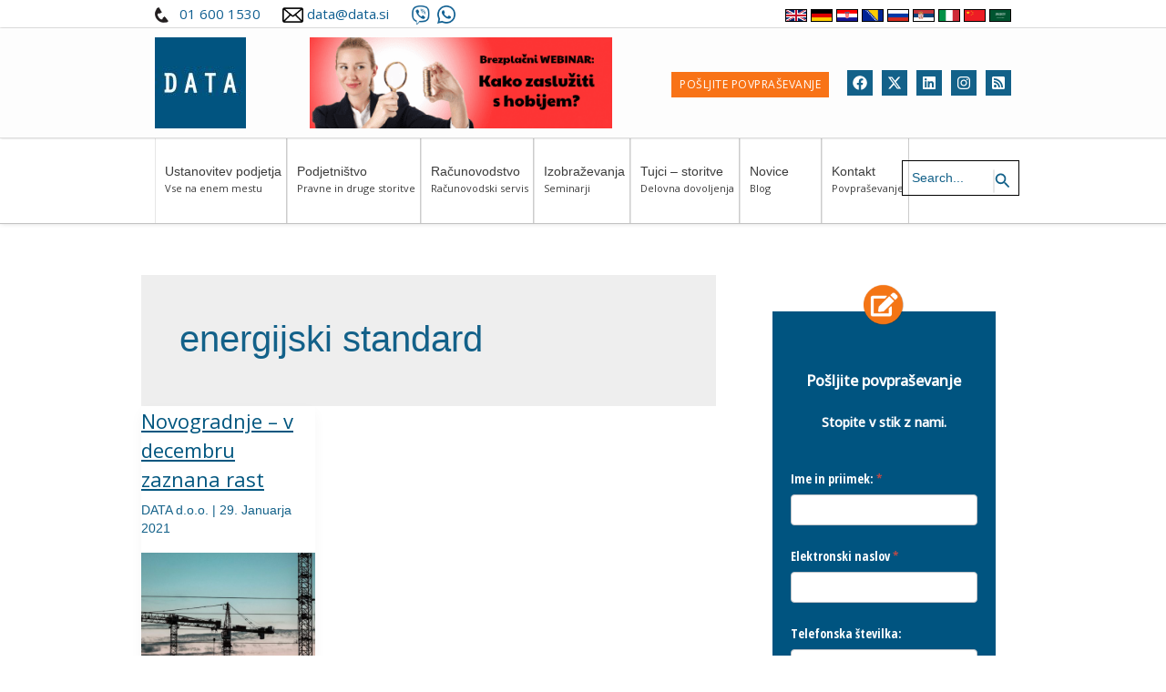

--- FILE ---
content_type: text/html; charset=UTF-8
request_url: https://data.si/blog/tag/energijski-standard/
body_size: 18877
content:
<!DOCTYPE html><html lang="sl-SI"><head><meta charset="UTF-8"><meta name="viewport" content="width=device-width, initial-scale=1"><link rel="stylesheet" media="print" onload="this.onload=null;this.media='all';" id="ao_optimized_gfonts" href="https://fonts.googleapis.com/css?family=Open+Sans%3A500%2C400%7COpen+Sans+Condensed:300,700%7COpen+Sans+Condensed:300,700&amp;display=swap"><link rel="profile" href="https://gmpg.org/xfn/11"> <script id="CookiebotConfiguration" type="application/json" data-cookieconsent="ignore">{
		"Frameworks": {
			"IABTCF2": {
				"AllowedVendors": [755, 1126],
				"AllowedGoogleACVendors": [89],
				"AllowedPurposes": [],
				"AllowedSpecialPurposes": [],
				"AllowedFeatures": [],
				"AllowedSpecialFeatures": [],
		"VendorRestrictions": [{"VendorId":1126,"DisallowPurposes":[]}]
			}
		}
	}</script> <script type="text/javascript" data-cookieconsent="ignore">window.dataLayer = window.dataLayer || [];

	function gtag() {
		dataLayer.
		push(arguments);
	}

	gtag("consent", "default", {
		ad_user_data: "denied",
		ad_personalization: "denied",
		ad_storage: "denied",
		analytics_storage: "denied",
		functionality_storage: "denied",
		personalization_storage: "denied",
		security_storage: "granted",
		wait_for_update: 500,
	});
	gtag("set", "ads_data_redaction", true);</script> <script type="text/javascript" data-cookieconsent="ignore">window ["gtag_enable_tcf_support"] = true;
		(function (w, d, s, l, i) {
		w[l] = w[l] || [];
		w[l].push({'gtm.start': new Date().getTime(), event: 'gtm.js'});
		var f = d.getElementsByTagName(s)[0], j = d.createElement(s), dl = l !== 'dataLayer' ? '&l=' + l : '';
		j.async = true;
		j.src = 'https://www.googletagmanager.com/gtm.js?id=' + i + dl;
		f.parentNode.insertBefore(j, f);
	})(
		window,
		document,
		'script',
		'dataLayer',
		'GTM-NLX2RQ'
	);</script> <script type="text/javascript"
		id="Cookiebot"
		src="https://consent.cookiebot.com/uc.js"
		data-implementation="wp"
		data-cbid="92d4b7af-8d16-4067-a760-6febed8523d5"
			data-framework="TCFv2.2"
						data-culture="SL"
				data-blockingmode="auto"
	></script> <meta name='robots' content='index, follow, max-image-preview:large, max-snippet:-1, max-video-preview:-1' /><link media="all" href="https://data.si/wp-content/cache/autoptimize/css/autoptimize_9f08a1bb48019780a132257ed5ac3928.css" rel="stylesheet"><title>energijski standard Archives - Data d.o.o.</title><link rel="canonical" href="https://data.si/blog/tag/energijski-standard/" /><meta property="og:locale" content="sl_SI" /><meta property="og:type" content="article" /><meta property="og:title" content="energijski standard Archives" /><meta property="og:url" content="https://data.si/blog/tag/energijski-standard/" /><meta property="og:site_name" content="Data d.o.o." /><meta name="twitter:card" content="summary_large_image" /><meta name="twitter:site" content="@Data_doo" /> <script type="application/ld+json" class="yoast-schema-graph">{"@context":"https://schema.org","@graph":[{"@type":"CollectionPage","@id":"https://data.si/blog/tag/energijski-standard/","url":"https://data.si/blog/tag/energijski-standard/","name":"energijski standard Archives - Data d.o.o.","isPartOf":{"@id":"https://data.si/#website"},"primaryImageOfPage":{"@id":"https://data.si/blog/tag/energijski-standard/#primaryimage"},"image":{"@id":"https://data.si/blog/tag/energijski-standard/#primaryimage"},"thumbnailUrl":"https://data.si/wp-content/uploads/2021/01/max-langelott-d3_cFMe97Ec-unsplash-web.jpg","breadcrumb":{"@id":"https://data.si/blog/tag/energijski-standard/#breadcrumb"},"inLanguage":"sl-SI"},{"@type":"ImageObject","inLanguage":"sl-SI","@id":"https://data.si/blog/tag/energijski-standard/#primaryimage","url":"https://data.si/wp-content/uploads/2021/01/max-langelott-d3_cFMe97Ec-unsplash-web.jpg","contentUrl":"https://data.si/wp-content/uploads/2021/01/max-langelott-d3_cFMe97Ec-unsplash-web.jpg","width":800,"height":533,"caption":"Novogradnje v letu 2020 v upadu, a v decembru zaznana rast!"},{"@type":"BreadcrumbList","@id":"https://data.si/blog/tag/energijski-standard/#breadcrumb","itemListElement":[{"@type":"ListItem","position":1,"name":"Domov","item":"https://data.si/"},{"@type":"ListItem","position":2,"name":"energijski standard"}]},{"@type":"WebSite","@id":"https://data.si/#website","url":"https://data.si/","name":"Data d.o.o.","description":"","publisher":{"@id":"https://data.si/#organization"},"potentialAction":[{"@type":"SearchAction","target":{"@type":"EntryPoint","urlTemplate":"https://data.si/?s={search_term_string}"},"query-input":{"@type":"PropertyValueSpecification","valueRequired":true,"valueName":"search_term_string"}}],"inLanguage":"sl-SI"},{"@type":"Organization","@id":"https://data.si/#organization","name":"Data d.o.o.","url":"https://data.si/","logo":{"@type":"ImageObject","inLanguage":"sl-SI","@id":"https://data.si/#/schema/logo/image/","url":"https://data.si/wp-content/uploads/2019/06/cropped-data-logo-512.jpg","contentUrl":"https://data.si/wp-content/uploads/2019/06/cropped-data-logo-512.jpg","width":512,"height":512,"caption":"Data d.o.o."},"image":{"@id":"https://data.si/#/schema/logo/image/"},"sameAs":["https://www.facebook.com/DATA.si/","https://x.com/Data_doo"]}]}</script> <link rel='dns-prefetch' href='//use.fontawesome.com' /><link href='https://fonts.gstatic.com' crossorigin='anonymous' rel='preconnect' /><link rel="alternate" type="application/rss+xml" title="Data d.o.o. &raquo; Vir" href="https://data.si/feed/" /><link rel="alternate" type="application/rss+xml" title="Data d.o.o. &raquo; Vir komentarjev" href="https://data.si/comments/feed/" /> <script id="wpp-js" src="https://data.si/wp-content/plugins/wordpress-popular-posts/assets/js/wpp.min.js?ver=7.3.1" data-sampling="1" data-sampling-rate="25" data-api-url="https://data.si/wp-json/wordpress-popular-posts" data-post-id="0" data-token="a6dbfc5459" data-lang="0" data-debug="0"></script> <link rel="alternate" type="application/rss+xml" title="Data d.o.o. &raquo; energijski standard Vir oznake" href="https://data.si/blog/tag/energijski-standard/feed/" /><link rel='stylesheet' id='wpsr_fa_icons-css' href='https://use.fontawesome.com/releases/v6.7.2/css/all.css' media='all' /> <!--[if IE]> <script src="https://data.si/wp-content/themes/astra/assets/js/minified/flexibility.min.js" id="astra-flexibility-js"></script> <script id="astra-flexibility-js-after">flexibility(document.documentElement);</script> <![endif]--><link rel="https://api.w.org/" href="https://data.si/wp-json/" /><link rel="alternate" title="JSON" type="application/json" href="https://data.si/wp-json/wp/v2/tags/11308" /><link rel="EditURI" type="application/rsd+xml" title="RSD" href="https://data.si/xmlrpc.php?rsd" /><meta name="generator" content="WordPress 6.8.1" /> <script async src="https://www.googletagmanager.com/gtag/js?id=AW-970120343"></script> <script>window ['gtag_enable_tcf_support'] = true;
  window.dataLayer = window.dataLayer || [];
  function gtag(){dataLayer.push(arguments);}
  gtag('js', new Date());

  gtag('config', 'AW-970120343');</script> <script async src="https://www.googletagmanager.com/gtag/js?id=AW-949775051"></script> <script>window ['gtag_enable_tcf_support'] = true;
  window.dataLayer = window.dataLayer || [];
  function gtag(){dataLayer.push(arguments);}
  gtag('js', new Date());

  gtag('config', 'AW-949775051');</script> <script async src="https://www.googletagmanager.com/gtag/js?id=G-RT1GZXMMWM"></script> <script>window.dataLayer = window.dataLayer || [];
  function gtag(){dataLayer.push(arguments);}
  gtag('js', new Date());

  gtag('config', 'G-RT1GZXMMWM');</script> <noscript><iframe src="https://www.googletagmanager.com/ns.html?id=GTM-NLX2RQ"
height="0" width="0" style="display:none;visibility:hidden"></iframe></noscript> <noscript><iframe src="//www.googletagmanager.com/ns.html?id=GTM-NLX2RQ"
height="0" width="0" style="display:none;visibility:hidden"></iframe></noscript> <script>(function(w,d,s,l,i){w[l]=w[l]||[];w[l].push({'gtm.start':
new Date().getTime(),event:'gtm.js'});var f=d.getElementsByTagName(s)[0],
j=d.createElement(s),dl=l!='dataLayer'?'&l='+l:'';j.async=true;j.src=
'//www.googletagmanager.com/gtm.js?id='+i+dl;f.parentNode.insertBefore(j,f);
})(window,document,'script','dataLayer','GTM-NLX2RQ');</script> <script>function gtag_report_conversion(url) {
  var callback = function () {
    if (typeof(url) != 'undefined') {
      window.location = url;
    }
  };
  gtag('event', 'conversion', {
      'send_to': 'AW-970120343/aGSkCNe3ouEDEJe5y84D',
      'event_callback': callback
  });
  return false;
}</script> <script type="text/javascript">adroll_adv_id = "24SK42NFZRH6TDPF6ITDX5"; adroll_pix_id = "GPS4LJ25JNDFFBQLYXEAYS"; adroll_version = "2.0";  (function(w, d, e, o, a) { w.__adroll_loaded = true; w.adroll = w.adroll || []; w.adroll.f = [ 'setProperties', 'identify', 'track', 'identify_email', 'get_cookie' ]; var roundtripUrl = "https://s.adroll.com/j/" + adroll_adv_id + "/roundtrip.js"; for (a = 0; a < w.adroll.f.length; a++) { w.adroll[w.adroll.f[a]] = w.adroll[w.adroll.f[a]] || (function(n) { return function() { w.adroll.push([ n, arguments ]) } })(w.adroll.f[a]) }  e = d.createElement('script'); o = d.getElementsByTagName('script')[0]; e.async = 1; e.src = roundtripUrl; o.parentNode.insertBefore(e, o); })(window, document); adroll.track("pageView");</script> <script>document.documentElement.className += " js";</script> <meta name="generator" content="Elementor 3.28.4; features: e_font_icon_svg, additional_custom_breakpoints, e_local_google_fonts; settings: css_print_method-external, google_font-enabled, font_display-swap"><link rel="icon" href="https://data.si/wp-content/uploads/2019/06/cropped-data-logo-512-100x100.jpg" sizes="32x32" /><link rel="icon" href="https://data.si/wp-content/uploads/2019/06/cropped-data-logo-512-300x300.jpg" sizes="192x192" /><link rel="apple-touch-icon" href="https://data.si/wp-content/uploads/2019/06/cropped-data-logo-512-300x300.jpg" /><meta name="msapplication-TileImage" content="https://data.si/wp-content/uploads/2019/06/cropped-data-logo-512-300x300.jpg" /></head><body data-rsssl=1 itemtype='https://schema.org/Blog' itemscope='itemscope' class="archive tag tag-energijski-standard tag-11308 wp-custom-logo wp-theme-astra wp-child-theme-astra-child ast-desktop ast-separate-container ast-two-container ast-right-sidebar astra-4.10.1 group-blog ast-inherit-site-logo-transparent ast-hfb-header elementor-default elementor-kit-177245"> <a
 class="skip-link screen-reader-text"
 href="#content"
 title="Skip to content"> Skip to content</a><div
class="hfeed site" id="page"><header
 class="site-header header-main-layout-1 ast-primary-menu-enabled ast-hide-custom-menu-mobile ast-builder-menu-toggle-icon ast-mobile-header-inline" id="masthead" itemtype="https://schema.org/WPHeader" itemscope="itemscope" itemid="#masthead"		><div id="ast-desktop-header" data-toggle-type="dropdown"><div class="ast-above-header-wrap  "><div class="ast-above-header-bar ast-above-header  site-header-focus-item" data-section="section-above-header-builder"><div class="site-above-header-wrap ast-builder-grid-row-container site-header-focus-item ast-container" data-section="section-above-header-builder"><div class="ast-builder-grid-row ast-builder-grid-row-has-sides ast-builder-grid-row-no-center"><div class="site-header-above-section-left site-header-section ast-flex site-header-section-left"><div class="ast-builder-layout-element ast-flex site-header-focus-item ast-header-html-2" data-section="section-hb-html-2"><div class="ast-header-html inner-link-style-"><div class="ast-builder-html-element"><p><span style="color: #555555"><noscript><img class="alignnone wp-image-177484" src="https://data.si/wp-content/uploads/2024/12/Untitled-design-53.png" alt="" width="15" height="17" /></noscript><img class="lazyload alignnone wp-image-177484" src='data:image/svg+xml,%3Csvg%20xmlns=%22http://www.w3.org/2000/svg%22%20viewBox=%220%200%2015%2017%22%3E%3C/svg%3E' data-src="https://data.si/wp-content/uploads/2024/12/Untitled-design-53.png" alt="" width="15" height="17" /> <span style="color: #105f91">  <a style="color: #105f91" href="tel:0038616001530">01 600 1530</a>      <noscript><img class="alignnone wp-image-177488" src="https://data.si/wp-content/uploads/2024/12/email-300x225.png" alt="" width="23" height="17" /></noscript><img class="lazyload alignnone wp-image-177488" src='data:image/svg+xml,%3Csvg%20xmlns=%22http://www.w3.org/2000/svg%22%20viewBox=%220%200%2023%2017%22%3E%3C/svg%3E' data-src="https://data.si/wp-content/uploads/2024/12/email-300x225.png" alt="" width="23" height="17" /> <a style="color: #105f91" href="mailto:data@data.si">data@data.si</a>      <a style="color: #105f91" href="viber://chat?number=38665603069" aria-label="Contact us on Viber"><noscript><img class="alignnone wp-image-177488" src="https://data.si/wp-content/uploads/2025/10/viber64.png" alt="Viber" width="21" height="21" /></noscript><img class="lazyload alignnone wp-image-177488" src='data:image/svg+xml,%3Csvg%20xmlns=%22http://www.w3.org/2000/svg%22%20viewBox=%220%200%2021%2021%22%3E%3C/svg%3E' data-src="https://data.si/wp-content/uploads/2025/10/viber64.png" alt="Viber" width="21" height="21" /></a>  <a style="color: #105f91" href="https://wa.me/38665603069" aria-label="Contact us on WhatsApp" rel="nofollow" target="_blank"><noscript><img loading="lazy" class="alignnone wp-image-177488" src="https://data.si/wp-content/uploads/2025/10/whatsapp64.png" alt="WhatsApp" width="20" height="20" /></noscript><img loading="lazy" class="lazyload alignnone wp-image-177488" src='data:image/svg+xml,%3Csvg%20xmlns=%22http://www.w3.org/2000/svg%22%20viewBox=%220%200%2020%2020%22%3E%3C/svg%3E' data-src="https://data.si/wp-content/uploads/2025/10/whatsapp64.png" alt="WhatsApp" width="20" height="20" /></a></span></span></p></div></div></div></div><div class="site-header-above-section-right site-header-section ast-flex ast-grid-right-section"><div class="ast-builder-layout-element ast-flex site-header-focus-item ast-header-html-1" data-section="section-hb-html-1"><div class="ast-header-html inner-link-style-"><div class="ast-builder-html-element"><div style="gap: 10px"><a href="https://data.si/en/" target="_blank" rel="noopener"><noscript><img loading="lazy" class="alignnone" style="width: 24px;height: 14px;border: 1px solid black" title="English" src="https://flagpedia.net/data/flags/h80/gb.png" alt="Velika Britanija" width="160" height="80" /></noscript><img loading="lazy" class="lazyload alignnone" style="width: 24px;height: 14px;border: 1px solid black" title="English" src='data:image/svg+xml,%3Csvg%20xmlns=%22http://www.w3.org/2000/svg%22%20viewBox=%220%200%20160%2080%22%3E%3C/svg%3E' data-src="https://flagpedia.net/data/flags/h80/gb.png" alt="Velika Britanija" width="160" height="80" /></a> <a href="https://data.si/en/firmenregistrierung-in-slowenien-kostenlos/" target="_blank" rel="noopener"> <noscript><img style="width: 24px;height: 14px;border: 1px solid black" src="https://flagpedia.net/data/flags/h80/de.png" alt="Nemačka" /></noscript><img class="lazyload" style="width: 24px;height: 14px;border: 1px solid black" src='data:image/svg+xml,%3Csvg%20xmlns=%22http://www.w3.org/2000/svg%22%20viewBox=%220%200%20210%20140%22%3E%3C/svg%3E' data-src="https://flagpedia.net/data/flags/h80/de.png" alt="Nemačka" /></a> <a href="https://data.si/hr/" target="_blank" rel="noopener"> <noscript><img style="width: 24px;height: 14px;border: 1px solid black" src="https://flagpedia.net/data/flags/h80/hr.png" alt="Hrvatska" /></noscript><img class="lazyload" style="width: 24px;height: 14px;border: 1px solid black" src='data:image/svg+xml,%3Csvg%20xmlns=%22http://www.w3.org/2000/svg%22%20viewBox=%220%200%20210%20140%22%3E%3C/svg%3E' data-src="https://flagpedia.net/data/flags/h80/hr.png" alt="Hrvatska" /></a> <a href="https://www.data.si/bih/" target="_blank" rel="noopener"> <noscript><img style="width: 24px;height: 14px;border: 1px solid black" src="https://flagpedia.net/data/flags/h80/ba.png" alt="Bosna i Hercegovina" /></noscript><img class="lazyload" style="width: 24px;height: 14px;border: 1px solid black" src='data:image/svg+xml,%3Csvg%20xmlns=%22http://www.w3.org/2000/svg%22%20viewBox=%220%200%20210%20140%22%3E%3C/svg%3E' data-src="https://flagpedia.net/data/flags/h80/ba.png" alt="Bosna i Hercegovina" /></a> <a href="https://business-europe.ru/" target="_blank" rel="noopener"><noscript><img style="width: 24px;height: 14px;border: 1px solid black" src="https://flagpedia.net/data/flags/h80/ru.png" alt="Rusija" /></noscript><img class="lazyload" style="width: 24px;height: 14px;border: 1px solid black" src='data:image/svg+xml,%3Csvg%20xmlns=%22http://www.w3.org/2000/svg%22%20viewBox=%220%200%20210%20140%22%3E%3C/svg%3E' data-src="https://flagpedia.net/data/flags/h80/ru.png" alt="Rusija" /> </a><a href="https://data.si/srb/" target="_blank" rel="noopener"><noscript><img style="width: 24px;height: 14px;border: 1px solid black" src="https://flagpedia.net/data/flags/h80/rs.png" alt="Srbija" /></noscript><img class="lazyload" style="width: 24px;height: 14px;border: 1px solid black" src='data:image/svg+xml,%3Csvg%20xmlns=%22http://www.w3.org/2000/svg%22%20viewBox=%220%200%20210%20140%22%3E%3C/svg%3E' data-src="https://flagpedia.net/data/flags/h80/rs.png" alt="Srbija" /> </a><a href="https://data.si/en/imprenditori-stranieri" target="_blank" rel="noopener"><noscript><img style="width: 24px;height: 14px;border: 1px solid black" src="https://flagpedia.net/data/flags/h80/it.png" alt="Italija" /></noscript><img class="lazyload" style="width: 24px;height: 14px;border: 1px solid black" src='data:image/svg+xml,%3Csvg%20xmlns=%22http://www.w3.org/2000/svg%22%20viewBox=%220%200%20210%20140%22%3E%3C/svg%3E' data-src="https://flagpedia.net/data/flags/h80/it.png" alt="Italija" /> </a> <a href="https://data.si/en/%E5%A4%96%E5%9B%BD%E4%BC%81%E4%B8%9A%E5%AE%B6-2/" target="_blank" rel="noopener"> <noscript><img style="width: 24px;height: 14px;border: 1px solid black" src="https://flagpedia.net/data/flags/h80/cn.png" alt="Kina" /></noscript><img class="lazyload" style="width: 24px;height: 14px;border: 1px solid black" src='data:image/svg+xml,%3Csvg%20xmlns=%22http://www.w3.org/2000/svg%22%20viewBox=%220%200%20210%20140%22%3E%3C/svg%3E' data-src="https://flagpedia.net/data/flags/h80/cn.png" alt="Kina" /> </a> <a href="https://data.si/en/%D8%B1%D8%AC%D8%A7%D9%84-%D8%A7%D9%84%D8%A3%D8%B9%D9%85%D8%A7%D9%84-%D8%A7%D9%84%D8%A3%D8%AC%D8%A7%D9%86%D8%A8/" target="_blank" rel="noopener"> <noscript><img style="width: 24px;height: 14px;border: 1px solid black" src="https://flagpedia.net/data/flags/h80/sa.png" alt="Saudijska Arabija" /></noscript><img class="lazyload" style="width: 24px;height: 14px;border: 1px solid black" src='data:image/svg+xml,%3Csvg%20xmlns=%22http://www.w3.org/2000/svg%22%20viewBox=%220%200%20210%20140%22%3E%3C/svg%3E' data-src="https://flagpedia.net/data/flags/h80/sa.png" alt="Saudijska Arabija" /></a></div></div></div></div></div></div></div></div></div><div class="ast-main-header-wrap main-header-bar-wrap "><div class="ast-primary-header-bar ast-primary-header main-header-bar site-header-focus-item" data-section="section-primary-header-builder"><div class="site-primary-header-wrap ast-builder-grid-row-container site-header-focus-item ast-container" data-section="section-primary-header-builder"><div class="ast-builder-grid-row ast-builder-grid-row-has-sides ast-builder-grid-row-no-center"><div class="site-header-primary-section-left site-header-section ast-flex site-header-section-left"><div class="ast-builder-layout-element ast-flex site-header-focus-item" data-section="title_tagline"><div
 class="site-branding ast-site-identity" itemtype="https://schema.org/Organization" itemscope="itemscope"				> <span class="site-logo-img"><a href="https://data.si/" class="custom-logo-link" rel="home"><noscript><img loading="lazy" width="100" height="100" src="https://data.si/wp-content/uploads/2019/06/cropped-data-logo-512-100x100.jpg" class="custom-logo" alt="Data d.o.o." decoding="async" srcset="https://data.si/wp-content/uploads/2019/06/cropped-data-logo-512-100x100.jpg 100w, https://data.si/wp-content/uploads/2019/06/cropped-data-logo-512-300x300.jpg 300w, https://data.si/wp-content/uploads/2019/06/cropped-data-logo-512.jpg 512w" sizes="(max-width: 100px) 100vw, 100px" /></noscript><img loading="lazy" width="100" height="100" src='data:image/svg+xml,%3Csvg%20xmlns=%22http://www.w3.org/2000/svg%22%20viewBox=%220%200%20100%20100%22%3E%3C/svg%3E' data-src="https://data.si/wp-content/uploads/2019/06/cropped-data-logo-512-100x100.jpg" class="lazyload custom-logo" alt="Data d.o.o." decoding="async" data-srcset="https://data.si/wp-content/uploads/2019/06/cropped-data-logo-512-100x100.jpg 100w, https://data.si/wp-content/uploads/2019/06/cropped-data-logo-512-300x300.jpg 300w, https://data.si/wp-content/uploads/2019/06/cropped-data-logo-512.jpg 512w" data-sizes="(max-width: 100px) 100vw, 100px" /></a></span></div></div><aside
 class="header-widget-area widget-area site-header-focus-item header-widget-area-inner" data-section="sidebar-widgets-header-widget-2" aria-label="Header Widget 2"		><section id="custom_html-5" class="widget_text widget widget_custom_html"><div class="textwidget custom-html-widget"><div class="slider"><div class="slides"> <a href="https://data.si/podjetniske-storitve/pravno-svetovanje/" target="_blank" class="slide1"> <noscript><img src="https://data.si/wp-content/uploads/2025/07/banner2.jpg" alt="Slide 1"></noscript><img class="lazyload" src='data:image/svg+xml,%3Csvg%20xmlns=%22http://www.w3.org/2000/svg%22%20viewBox=%220%200%20210%20140%22%3E%3C/svg%3E' data-src="https://data.si/wp-content/uploads/2025/07/banner2.jpg" alt="Slide 1"> </a> <a href="https://data.si/blog/novi_seminarji/zasluzi-denar-s-svojim-hobijem-ali-idejo/" target="_blank" class="slide2"> <noscript><img src="https://data.si/wp-content/uploads/2025/07/banner1.png" alt="Slide 2"></noscript><img class="lazyload" src='data:image/svg+xml,%3Csvg%20xmlns=%22http://www.w3.org/2000/svg%22%20viewBox=%220%200%20210%20140%22%3E%3C/svg%3E' data-src="https://data.si/wp-content/uploads/2025/07/banner1.png" alt="Slide 2"> </a></div></div></div></section></aside></div><div class="site-header-primary-section-right site-header-section ast-flex ast-grid-right-section"><div class="ast-builder-layout-element ast-flex site-header-focus-item ast-header-button-1" data-section="section-hb-button-1"><div class="ast-builder-button-wrap ast-builder-button-size-"><a class="ast-custom-button-link" href="https://data.si/kontakt/" target="_self" ><div class=ast-custom-button>Pošljite povpraševanje</div></a><a class="menu-link" href="https://data.si/kontakt/" target="_self" >Pošljite povpraševanje</a></div></div><div class="ast-builder-layout-element ast-flex site-header-focus-item" data-section="section-hb-social-icons-1"><div class="ast-header-social-1-wrap ast-header-social-wrap"><div class="header-social-inner-wrap element-social-inner-wrap social-show-label-false ast-social-color-type-custom ast-social-stack-none ast-social-element-style-filled"><a href="https://www.facebook.com/DATA.si/" aria-label="Facebook" target="_blank" rel="noopener noreferrer" style="--color: #557dbc; --background-color: transparent;" class="ast-builder-social-element ast-inline-flex ast-facebook header-social-item"><span aria-hidden="true" class="ahfb-svg-iconset ast-inline-flex svg-baseline"><svg xmlns='http://www.w3.org/2000/svg' viewBox='0 0 512 512'><path d='M504 256C504 119 393 8 256 8S8 119 8 256c0 123.78 90.69 226.38 209.25 245V327.69h-63V256h63v-54.64c0-62.15 37-96.48 93.67-96.48 27.14 0 55.52 4.84 55.52 4.84v61h-31.28c-30.8 0-40.41 19.12-40.41 38.73V256h68.78l-11 71.69h-57.78V501C413.31 482.38 504 379.78 504 256z'></path></svg></span></a><a href="https://twitter.com/Data_doo/" aria-label="Twitter" target="_blank" rel="noopener noreferrer" style="--color: #7acdee; --background-color: transparent;" class="ast-builder-social-element ast-inline-flex ast-twitter header-social-item"><span aria-hidden="true" class="ahfb-svg-iconset ast-inline-flex svg-baseline"><svg xmlns='http://www.w3.org/2000/svg' viewBox='0 0 24 24'><path d='M18.244 2.25H21.552L14.325 10.51L22.827 21.75H16.17L10.956 14.933L4.99 21.75H1.68L9.41 12.915L1.254 2.25H8.08L12.793 8.481L18.244 2.25ZM17.083 19.77H18.916L7.084 4.126H5.117L17.083 19.77Z'/></svg></span></a><a href="https://www.linkedin.com/company/data-d-o-o-/" aria-label="Linkedin" target="_blank" rel="noopener noreferrer" style="--color: #1c86c6; --background-color: transparent;" class="ast-builder-social-element ast-inline-flex ast-linkedin header-social-item"><span aria-hidden="true" class="ahfb-svg-iconset ast-inline-flex svg-baseline"><svg xmlns='http://www.w3.org/2000/svg' viewBox='0 0 448 512'><path d='M416 32H31.9C14.3 32 0 46.5 0 64.3v383.4C0 465.5 14.3 480 31.9 480H416c17.6 0 32-14.5 32-32.3V64.3c0-17.8-14.4-32.3-32-32.3zM135.4 416H69V202.2h66.5V416zm-33.2-243c-21.3 0-38.5-17.3-38.5-38.5S80.9 96 102.2 96c21.2 0 38.5 17.3 38.5 38.5 0 21.3-17.2 38.5-38.5 38.5zm282.1 243h-66.4V312c0-24.8-.5-56.7-34.5-56.7-34.6 0-39.9 27-39.9 54.9V416h-66.4V202.2h63.7v29.2h.9c8.9-16.8 30.6-34.5 62.9-34.5 67.2 0 79.7 44.3 79.7 101.9V416z'></path></svg></span></a><a href="https://www.instagram.com/data_podjetje/" aria-label="Instagram" target="_blank" rel="noopener noreferrer" style="--color: #8a3ab9; --background-color: transparent;" class="ast-builder-social-element ast-inline-flex ast-instagram header-social-item"><span aria-hidden="true" class="ahfb-svg-iconset ast-inline-flex svg-baseline"><svg xmlns='http://www.w3.org/2000/svg' viewBox='0 0 448 512'><path d='M224.1 141c-63.6 0-114.9 51.3-114.9 114.9s51.3 114.9 114.9 114.9S339 319.5 339 255.9 287.7 141 224.1 141zm0 189.6c-41.1 0-74.7-33.5-74.7-74.7s33.5-74.7 74.7-74.7 74.7 33.5 74.7 74.7-33.6 74.7-74.7 74.7zm146.4-194.3c0 14.9-12 26.8-26.8 26.8-14.9 0-26.8-12-26.8-26.8s12-26.8 26.8-26.8 26.8 12 26.8 26.8zm76.1 27.2c-1.7-35.9-9.9-67.7-36.2-93.9-26.2-26.2-58-34.4-93.9-36.2-37-2.1-147.9-2.1-184.9 0-35.8 1.7-67.6 9.9-93.9 36.1s-34.4 58-36.2 93.9c-2.1 37-2.1 147.9 0 184.9 1.7 35.9 9.9 67.7 36.2 93.9s58 34.4 93.9 36.2c37 2.1 147.9 2.1 184.9 0 35.9-1.7 67.7-9.9 93.9-36.2 26.2-26.2 34.4-58 36.2-93.9 2.1-37 2.1-147.8 0-184.8zM398.8 388c-7.8 19.6-22.9 34.7-42.6 42.6-29.5 11.7-99.5 9-132.1 9s-102.7 2.6-132.1-9c-19.6-7.8-34.7-22.9-42.6-42.6-11.7-29.5-9-99.5-9-132.1s-2.6-102.7 9-132.1c7.8-19.6 22.9-34.7 42.6-42.6 29.5-11.7 99.5-9 132.1-9s102.7-2.6 132.1 9c19.6 7.8 34.7 22.9 42.6 42.6 11.7 29.5 9 99.5 9 132.1s2.7 102.7-9 132.1z'></path></svg></span></a><a href="https://data.si/feed/" aria-label="RSS" target="_blank" rel="noopener noreferrer" style="--color: #f09124; --background-color: transparent;" class="ast-builder-social-element ast-inline-flex ast-rss header-social-item"><span aria-hidden="true" class="ahfb-svg-iconset ast-inline-flex svg-baseline"><svg xmlns='http://www.w3.org/2000/svg' viewBox='0 0 448 512'><path d='M400 32H48C21.49 32 0 53.49 0 80v352c0 26.51 21.49 48 48 48h352c26.51 0 48-21.49 48-48V80c0-26.51-21.49-48-48-48zM112 416c-26.51 0-48-21.49-48-48s21.49-48 48-48 48 21.49 48 48-21.49 48-48 48zm157.533 0h-34.335c-6.011 0-11.051-4.636-11.442-10.634-5.214-80.05-69.243-143.92-149.123-149.123-5.997-.39-10.633-5.431-10.633-11.441v-34.335c0-6.535 5.468-11.777 11.994-11.425 110.546 5.974 198.997 94.536 204.964 204.964.352 6.526-4.89 11.994-11.425 11.994zm103.027 0h-34.334c-6.161 0-11.175-4.882-11.427-11.038-5.598-136.535-115.204-246.161-251.76-251.76C68.882 152.949 64 147.935 64 141.774V107.44c0-6.454 5.338-11.664 11.787-11.432 167.83 6.025 302.21 141.191 308.205 308.205.232 6.449-4.978 11.787-11.432 11.787z'></path></svg></span></a></div></div></div></div></div></div></div></div><div class="ast-below-header-wrap  "><div class="ast-below-header-bar ast-below-header  site-header-focus-item" data-section="section-below-header-builder"><div class="site-below-header-wrap ast-builder-grid-row-container site-header-focus-item ast-container" data-section="section-below-header-builder"><div class="ast-builder-grid-row ast-builder-grid-row-has-sides ast-builder-grid-row-no-center"><div class="site-header-below-section-left site-header-section ast-flex site-header-section-left"><div class="ast-builder-menu-1 ast-builder-menu ast-flex ast-builder-menu-1-focus-item ast-builder-layout-element site-header-focus-item" data-section="section-hb-menu-1"><div class="ast-main-header-bar-alignment"><div class="main-header-bar-navigation"><nav class="site-navigation ast-flex-grow-1 navigation-accessibility site-header-focus-item" id="primary-site-navigation-desktop" aria-label="Site Navigation: Menu" itemtype="https://schema.org/SiteNavigationElement" itemscope="itemscope"><div class="main-navigation ast-inline-flex"><ul id="ast-hf-menu-1" class="main-header-menu ast-menu-shadow ast-nav-menu ast-flex  submenu-with-border ast-menu-hover-style-overline  stack-on-mobile"><li id="menu-item-178930" class="menu-item menu-item-type-custom menu-item-object-custom menu-item-has-children menu-item-178930"><a aria-expanded="false" href="https://data.si/ustanovitev-podjetja/" class="menu-link">Ustanovitev podjetja<p style="font-size:11px; margin-top:-35px;"> Vse na enem mestu</p><span role="application" class="dropdown-menu-toggle ast-header-navigation-arrow" tabindex="0" aria-expanded="false" aria-label="Menu Toggle" ><span class="ast-icon icon-arrow"><svg class="ast-arrow-svg" xmlns="http://www.w3.org/2000/svg" xmlns:xlink="http://www.w3.org/1999/xlink" version="1.1" x="0px" y="0px" width="26px" height="16.043px" viewBox="57 35.171 26 16.043" enable-background="new 57 35.171 26 16.043" xml:space="preserve"> <path d="M57.5,38.193l12.5,12.5l12.5-12.5l-2.5-2.5l-10,10l-10-10L57.5,38.193z" /> </svg></span></span></a><button class="ast-menu-toggle" aria-expanded="false"><span class="screen-reader-text">Menu Toggle</span><span class="ast-icon icon-arrow"><svg class="ast-arrow-svg" xmlns="http://www.w3.org/2000/svg" xmlns:xlink="http://www.w3.org/1999/xlink" version="1.1" x="0px" y="0px" width="26px" height="16.043px" viewBox="57 35.171 26 16.043" enable-background="new 57 35.171 26 16.043" xml:space="preserve"> <path d="M57.5,38.193l12.5,12.5l12.5-12.5l-2.5-2.5l-10,10l-10-10L57.5,38.193z" /> </svg></span></button><ul class="sub-menu"><li id="menu-item-56215" class="menu-item menu-item-type-post_type menu-item-object-page menu-item-56215"><a href="https://data.si/ustanovitev-podjetja/ustanovitev-d-o-o/pred-registracijo/s-p-ali-d-o-o/" class="menu-link"><span class="ast-icon icon-arrow"><svg class="ast-arrow-svg" xmlns="http://www.w3.org/2000/svg" xmlns:xlink="http://www.w3.org/1999/xlink" version="1.1" x="0px" y="0px" width="26px" height="16.043px" viewBox="57 35.171 26 16.043" enable-background="new 57 35.171 26 16.043" xml:space="preserve"> <path d="M57.5,38.193l12.5,12.5l12.5-12.5l-2.5-2.5l-10,10l-10-10L57.5,38.193z" /> </svg></span>S.p. ali d.o.o.</a></li><li id="menu-item-787" class="menu-item menu-item-type-post_type menu-item-object-page menu-item-787"><a href="https://data.si/ustanovitev-podjetja/ustanovitev-s-p/" class="menu-link"><span class="ast-icon icon-arrow"><svg class="ast-arrow-svg" xmlns="http://www.w3.org/2000/svg" xmlns:xlink="http://www.w3.org/1999/xlink" version="1.1" x="0px" y="0px" width="26px" height="16.043px" viewBox="57 35.171 26 16.043" enable-background="new 57 35.171 26 16.043" xml:space="preserve"> <path d="M57.5,38.193l12.5,12.5l12.5-12.5l-2.5-2.5l-10,10l-10-10L57.5,38.193z" /> </svg></span>Ustanovitev s.p.</a></li><li id="menu-item-53261" class="menu-item menu-item-type-post_type menu-item-object-page menu-item-53261"><a href="https://data.si/popoldanski-s-p/" class="menu-link"><span class="ast-icon icon-arrow"><svg class="ast-arrow-svg" xmlns="http://www.w3.org/2000/svg" xmlns:xlink="http://www.w3.org/1999/xlink" version="1.1" x="0px" y="0px" width="26px" height="16.043px" viewBox="57 35.171 26 16.043" enable-background="new 57 35.171 26 16.043" xml:space="preserve"> <path d="M57.5,38.193l12.5,12.5l12.5-12.5l-2.5-2.5l-10,10l-10-10L57.5,38.193z" /> </svg></span>Popoldanski s.p.</a></li><li id="menu-item-644" class="menu-item menu-item-type-post_type menu-item-object-page menu-item-644"><a href="https://data.si/ustanovitev-podjetja/ustanovitev-d-o-o/" class="menu-link"><span class="ast-icon icon-arrow"><svg class="ast-arrow-svg" xmlns="http://www.w3.org/2000/svg" xmlns:xlink="http://www.w3.org/1999/xlink" version="1.1" x="0px" y="0px" width="26px" height="16.043px" viewBox="57 35.171 26 16.043" enable-background="new 57 35.171 26 16.043" xml:space="preserve"> <path d="M57.5,38.193l12.5,12.5l12.5-12.5l-2.5-2.5l-10,10l-10-10L57.5,38.193z" /> </svg></span>Ustanovitev d.o.o.</a></li></ul></li><li id="menu-item-25280" class="menu-item menu-item-type-post_type menu-item-object-page menu-item-has-children menu-item-25280"><a aria-expanded="false" href="https://data.si/podjetniske-storitve/" title="Podjetništvo" class="menu-link">Podjetništvo<p style="font-size:11px; margin-top:-35px;"> Pravne in druge storitve</p><span role="application" class="dropdown-menu-toggle ast-header-navigation-arrow" tabindex="0" aria-expanded="false" aria-label="Menu Toggle" ><span class="ast-icon icon-arrow"><svg class="ast-arrow-svg" xmlns="http://www.w3.org/2000/svg" xmlns:xlink="http://www.w3.org/1999/xlink" version="1.1" x="0px" y="0px" width="26px" height="16.043px" viewBox="57 35.171 26 16.043" enable-background="new 57 35.171 26 16.043" xml:space="preserve"> <path d="M57.5,38.193l12.5,12.5l12.5-12.5l-2.5-2.5l-10,10l-10-10L57.5,38.193z" /> </svg></span></span></a><button class="ast-menu-toggle" aria-expanded="false"><span class="screen-reader-text">Menu Toggle</span><span class="ast-icon icon-arrow"><svg class="ast-arrow-svg" xmlns="http://www.w3.org/2000/svg" xmlns:xlink="http://www.w3.org/1999/xlink" version="1.1" x="0px" y="0px" width="26px" height="16.043px" viewBox="57 35.171 26 16.043" enable-background="new 57 35.171 26 16.043" xml:space="preserve"> <path d="M57.5,38.193l12.5,12.5l12.5-12.5l-2.5-2.5l-10,10l-10-10L57.5,38.193z" /> </svg></span></button><ul class="sub-menu"><li id="menu-item-33063" class="menu-item menu-item-type-custom menu-item-object-custom menu-item-33063"><a href="https://data.si/podjetniske-storitve/pravno-svetovanje/" class="menu-link"><span class="ast-icon icon-arrow"><svg class="ast-arrow-svg" xmlns="http://www.w3.org/2000/svg" xmlns:xlink="http://www.w3.org/1999/xlink" version="1.1" x="0px" y="0px" width="26px" height="16.043px" viewBox="57 35.171 26 16.043" enable-background="new 57 35.171 26 16.043" xml:space="preserve"> <path d="M57.5,38.193l12.5,12.5l12.5-12.5l-2.5-2.5l-10,10l-10-10L57.5,38.193z" /> </svg></span>Pravno svetovanje</a></li><li id="menu-item-993" class="menu-item menu-item-type-post_type menu-item-object-page menu-item-993"><a href="https://data.si/podjetniske-storitve/podjetnisko-svetovanje/" class="menu-link"><span class="ast-icon icon-arrow"><svg class="ast-arrow-svg" xmlns="http://www.w3.org/2000/svg" xmlns:xlink="http://www.w3.org/1999/xlink" version="1.1" x="0px" y="0px" width="26px" height="16.043px" viewBox="57 35.171 26 16.043" enable-background="new 57 35.171 26 16.043" xml:space="preserve"> <path d="M57.5,38.193l12.5,12.5l12.5-12.5l-2.5-2.5l-10,10l-10-10L57.5,38.193z" /> </svg></span>Podjetniško svetovanje</a></li><li id="menu-item-33062" class="menu-item menu-item-type-custom menu-item-object-custom menu-item-33062"><a href="https://data.si/podjetniske-storitve/davcno-svetovanje/" class="menu-link"><span class="ast-icon icon-arrow"><svg class="ast-arrow-svg" xmlns="http://www.w3.org/2000/svg" xmlns:xlink="http://www.w3.org/1999/xlink" version="1.1" x="0px" y="0px" width="26px" height="16.043px" viewBox="57 35.171 26 16.043" enable-background="new 57 35.171 26 16.043" xml:space="preserve"> <path d="M57.5,38.193l12.5,12.5l12.5-12.5l-2.5-2.5l-10,10l-10-10L57.5,38.193z" /> </svg></span>Davčno svetovanje</a></li><li id="menu-item-33157" class="menu-item menu-item-type-post_type menu-item-object-page menu-item-33157"><a href="https://data.si/podjetniske-storitve/racunovodsko-svetovanje/" class="menu-link"><span class="ast-icon icon-arrow"><svg class="ast-arrow-svg" xmlns="http://www.w3.org/2000/svg" xmlns:xlink="http://www.w3.org/1999/xlink" version="1.1" x="0px" y="0px" width="26px" height="16.043px" viewBox="57 35.171 26 16.043" enable-background="new 57 35.171 26 16.043" xml:space="preserve"> <path d="M57.5,38.193l12.5,12.5l12.5-12.5l-2.5-2.5l-10,10l-10-10L57.5,38.193z" /> </svg></span>Računovodsko svetovanje</a></li><li id="menu-item-33148" class="menu-item menu-item-type-post_type menu-item-object-page menu-item-33148"><a href="https://data.si/podjetniske-storitve/financno-svetovanje/" class="menu-link"><span class="ast-icon icon-arrow"><svg class="ast-arrow-svg" xmlns="http://www.w3.org/2000/svg" xmlns:xlink="http://www.w3.org/1999/xlink" version="1.1" x="0px" y="0px" width="26px" height="16.043px" viewBox="57 35.171 26 16.043" enable-background="new 57 35.171 26 16.043" xml:space="preserve"> <path d="M57.5,38.193l12.5,12.5l12.5-12.5l-2.5-2.5l-10,10l-10-10L57.5,38.193z" /> </svg></span>Finančno svetovanje</a></li><li id="menu-item-33066" class="hide menu-item menu-item-type-custom menu-item-object-custom menu-item-33066"><a href="https://data.si/podjetniske-storitve/marketinsko-svetovanje-in-spletni-nastop/" class="menu-link"><span class="ast-icon icon-arrow"><svg class="ast-arrow-svg" xmlns="http://www.w3.org/2000/svg" xmlns:xlink="http://www.w3.org/1999/xlink" version="1.1" x="0px" y="0px" width="26px" height="16.043px" viewBox="57 35.171 26 16.043" enable-background="new 57 35.171 26 16.043" xml:space="preserve"> <path d="M57.5,38.193l12.5,12.5l12.5-12.5l-2.5-2.5l-10,10l-10-10L57.5,38.193z" /> </svg></span>Marketing in spletni nastop</a></li><li id="menu-item-33067" class="menu-item menu-item-type-custom menu-item-object-custom menu-item-33067"><a href="https://data.si/podjetniske-storitve/kadrovsko-svetovanje/" class="menu-link"><span class="ast-icon icon-arrow"><svg class="ast-arrow-svg" xmlns="http://www.w3.org/2000/svg" xmlns:xlink="http://www.w3.org/1999/xlink" version="1.1" x="0px" y="0px" width="26px" height="16.043px" viewBox="57 35.171 26 16.043" enable-background="new 57 35.171 26 16.043" xml:space="preserve"> <path d="M57.5,38.193l12.5,12.5l12.5-12.5l-2.5-2.5l-10,10l-10-10L57.5,38.193z" /> </svg></span>Kadrovsko svetovanje</a></li><li id="menu-item-53290" class="hide menu-item menu-item-type-post_type menu-item-object-page menu-item-53290"><a href="https://data.si/svetovanje-pri-vstopu-na-tuje-trge/" class="menu-link"><span class="ast-icon icon-arrow"><svg class="ast-arrow-svg" xmlns="http://www.w3.org/2000/svg" xmlns:xlink="http://www.w3.org/1999/xlink" version="1.1" x="0px" y="0px" width="26px" height="16.043px" viewBox="57 35.171 26 16.043" enable-background="new 57 35.171 26 16.043" xml:space="preserve"> <path d="M57.5,38.193l12.5,12.5l12.5-12.5l-2.5-2.5l-10,10l-10-10L57.5,38.193z" /> </svg></span>Svetovanje pri vstopu na tuje trge</a></li><li id="menu-item-995" class="menu-item menu-item-type-post_type menu-item-object-page menu-item-995"><a href="https://data.si/podjetniske-storitve/virtualna-pisarna/" class="menu-link"><span class="ast-icon icon-arrow"><svg class="ast-arrow-svg" xmlns="http://www.w3.org/2000/svg" xmlns:xlink="http://www.w3.org/1999/xlink" version="1.1" x="0px" y="0px" width="26px" height="16.043px" viewBox="57 35.171 26 16.043" enable-background="new 57 35.171 26 16.043" xml:space="preserve"> <path d="M57.5,38.193l12.5,12.5l12.5-12.5l-2.5-2.5l-10,10l-10-10L57.5,38.193z" /> </svg></span>Virtualna pisarna</a></li></ul></li><li id="menu-item-866" class="menu-item menu-item-type-post_type menu-item-object-page menu-item-has-children menu-item-866"><a aria-expanded="false" href="https://data.si/racunovodski-servis/" title="Računovodstvo" class="menu-link">Računovodstvo<p style="font-size:11px; margin-top:-35px;"> Računovodski servis</p><span role="application" class="dropdown-menu-toggle ast-header-navigation-arrow" tabindex="0" aria-expanded="false" aria-label="Menu Toggle" ><span class="ast-icon icon-arrow"><svg class="ast-arrow-svg" xmlns="http://www.w3.org/2000/svg" xmlns:xlink="http://www.w3.org/1999/xlink" version="1.1" x="0px" y="0px" width="26px" height="16.043px" viewBox="57 35.171 26 16.043" enable-background="new 57 35.171 26 16.043" xml:space="preserve"> <path d="M57.5,38.193l12.5,12.5l12.5-12.5l-2.5-2.5l-10,10l-10-10L57.5,38.193z" /> </svg></span></span></a><button class="ast-menu-toggle" aria-expanded="false"><span class="screen-reader-text">Menu Toggle</span><span class="ast-icon icon-arrow"><svg class="ast-arrow-svg" xmlns="http://www.w3.org/2000/svg" xmlns:xlink="http://www.w3.org/1999/xlink" version="1.1" x="0px" y="0px" width="26px" height="16.043px" viewBox="57 35.171 26 16.043" enable-background="new 57 35.171 26 16.043" xml:space="preserve"> <path d="M57.5,38.193l12.5,12.5l12.5-12.5l-2.5-2.5l-10,10l-10-10L57.5,38.193z" /> </svg></span></button><ul class="sub-menu"><li id="menu-item-25277" class="menu-item menu-item-type-post_type menu-item-object-page menu-item-25277"><a href="https://data.si/racunovodski-servis/" title="Računovodski servis &#8211; računovodstvo in davki" class="menu-link"><span class="ast-icon icon-arrow"><svg class="ast-arrow-svg" xmlns="http://www.w3.org/2000/svg" xmlns:xlink="http://www.w3.org/1999/xlink" version="1.1" x="0px" y="0px" width="26px" height="16.043px" viewBox="57 35.171 26 16.043" enable-background="new 57 35.171 26 16.043" xml:space="preserve"> <path d="M57.5,38.193l12.5,12.5l12.5-12.5l-2.5-2.5l-10,10l-10-10L57.5,38.193z" /> </svg></span>Računovodski servis – Računovodstvo Data</a></li><li id="menu-item-56680" class="menu-item menu-item-type-post_type menu-item-object-page menu-item-56680"><a href="https://data.si/vodenje-poslovnih-knjig-za-normirance/" class="menu-link"><span class="ast-icon icon-arrow"><svg class="ast-arrow-svg" xmlns="http://www.w3.org/2000/svg" xmlns:xlink="http://www.w3.org/1999/xlink" version="1.1" x="0px" y="0px" width="26px" height="16.043px" viewBox="57 35.171 26 16.043" enable-background="new 57 35.171 26 16.043" xml:space="preserve"> <path d="M57.5,38.193l12.5,12.5l12.5-12.5l-2.5-2.5l-10,10l-10-10L57.5,38.193z" /> </svg></span>Vodenje poslovnih knjig za normirance</a></li><li id="menu-item-22955" class="menu-item menu-item-type-post_type menu-item-object-page menu-item-22955"><a href="https://data.si/racunovodski-servis/enostavno-knjigovodstvo-paket-samostojni-podjetnik/" title="Enostavno knjigovodstvo &#8211; paket samostojni podjetnik" class="menu-link"><span class="ast-icon icon-arrow"><svg class="ast-arrow-svg" xmlns="http://www.w3.org/2000/svg" xmlns:xlink="http://www.w3.org/1999/xlink" version="1.1" x="0px" y="0px" width="26px" height="16.043px" viewBox="57 35.171 26 16.043" enable-background="new 57 35.171 26 16.043" xml:space="preserve"> <path d="M57.5,38.193l12.5,12.5l12.5-12.5l-2.5-2.5l-10,10l-10-10L57.5,38.193z" /> </svg></span>Enostavno knjigovodstvo – paket samostojni podjetnik</a></li><li id="menu-item-871" class="menu-item menu-item-type-post_type menu-item-object-page menu-item-871"><a href="https://data.si/racunovodski-servis/dvostavno-knjigovodstvo-za-mikro-podjetja/" title="Dvostavno knjigovodstvo &#8211; posebna ponudba za mikro in majhna podjetja" class="menu-link"><span class="ast-icon icon-arrow"><svg class="ast-arrow-svg" xmlns="http://www.w3.org/2000/svg" xmlns:xlink="http://www.w3.org/1999/xlink" version="1.1" x="0px" y="0px" width="26px" height="16.043px" viewBox="57 35.171 26 16.043" enable-background="new 57 35.171 26 16.043" xml:space="preserve"> <path d="M57.5,38.193l12.5,12.5l12.5-12.5l-2.5-2.5l-10,10l-10-10L57.5,38.193z" /> </svg></span>Dvostavno knjigovodstvo – posebna ponudba za mikro in majhna podjetja</a></li><li id="menu-item-869" class="menu-item menu-item-type-post_type menu-item-object-page menu-item-869"><a href="https://data.si/racunovodski-servis/racunovodske-informacije/" class="menu-link"><span class="ast-icon icon-arrow"><svg class="ast-arrow-svg" xmlns="http://www.w3.org/2000/svg" xmlns:xlink="http://www.w3.org/1999/xlink" version="1.1" x="0px" y="0px" width="26px" height="16.043px" viewBox="57 35.171 26 16.043" enable-background="new 57 35.171 26 16.043" xml:space="preserve"> <path d="M57.5,38.193l12.5,12.5l12.5-12.5l-2.5-2.5l-10,10l-10-10L57.5,38.193z" /> </svg></span>Računovodske informacije</a></li><li id="menu-item-49098" class="menu-item menu-item-type-custom menu-item-object-custom menu-item-has-children menu-item-49098"><a aria-expanded="false" href="https://data.si/informativni-izracuni/" class="menu-link"><span class="ast-icon icon-arrow"><svg class="ast-arrow-svg" xmlns="http://www.w3.org/2000/svg" xmlns:xlink="http://www.w3.org/1999/xlink" version="1.1" x="0px" y="0px" width="26px" height="16.043px" viewBox="57 35.171 26 16.043" enable-background="new 57 35.171 26 16.043" xml:space="preserve"> <path d="M57.5,38.193l12.5,12.5l12.5-12.5l-2.5-2.5l-10,10l-10-10L57.5,38.193z" /> </svg></span>Kalkulatorji<span role="application" class="dropdown-menu-toggle ast-header-navigation-arrow" tabindex="0" aria-expanded="false" aria-label="Menu Toggle" ><span class="ast-icon icon-arrow"><svg class="ast-arrow-svg" xmlns="http://www.w3.org/2000/svg" xmlns:xlink="http://www.w3.org/1999/xlink" version="1.1" x="0px" y="0px" width="26px" height="16.043px" viewBox="57 35.171 26 16.043" enable-background="new 57 35.171 26 16.043" xml:space="preserve"> <path d="M57.5,38.193l12.5,12.5l12.5-12.5l-2.5-2.5l-10,10l-10-10L57.5,38.193z" /> </svg></span></span></a><button class="ast-menu-toggle" aria-expanded="false"><span class="screen-reader-text">Menu Toggle</span><span class="ast-icon icon-arrow"><svg class="ast-arrow-svg" xmlns="http://www.w3.org/2000/svg" xmlns:xlink="http://www.w3.org/1999/xlink" version="1.1" x="0px" y="0px" width="26px" height="16.043px" viewBox="57 35.171 26 16.043" enable-background="new 57 35.171 26 16.043" xml:space="preserve"> <path d="M57.5,38.193l12.5,12.5l12.5-12.5l-2.5-2.5l-10,10l-10-10L57.5,38.193z" /> </svg></span></button><ul class="sub-menu"><li id="menu-item-46920" class="menu-item menu-item-type-post_type menu-item-object-page menu-item-46920"><a href="https://data.si/izracun-place/" class="menu-link"><span class="ast-icon icon-arrow"><svg class="ast-arrow-svg" xmlns="http://www.w3.org/2000/svg" xmlns:xlink="http://www.w3.org/1999/xlink" version="1.1" x="0px" y="0px" width="26px" height="16.043px" viewBox="57 35.171 26 16.043" enable-background="new 57 35.171 26 16.043" xml:space="preserve"> <path d="M57.5,38.193l12.5,12.5l12.5-12.5l-2.5-2.5l-10,10l-10-10L57.5,38.193z" /> </svg></span>Izračun plače</a></li><li id="menu-item-100990" class="menu-item menu-item-type-post_type menu-item-object-page menu-item-100990"><a href="https://data.si/izracun-dohodnine/" class="menu-link"><span class="ast-icon icon-arrow"><svg class="ast-arrow-svg" xmlns="http://www.w3.org/2000/svg" xmlns:xlink="http://www.w3.org/1999/xlink" version="1.1" x="0px" y="0px" width="26px" height="16.043px" viewBox="57 35.171 26 16.043" enable-background="new 57 35.171 26 16.043" xml:space="preserve"> <path d="M57.5,38.193l12.5,12.5l12.5-12.5l-2.5-2.5l-10,10l-10-10L57.5,38.193z" /> </svg></span>Izračun dohodnine 2025</a></li><li id="menu-item-57535" class="menu-item menu-item-type-post_type menu-item-object-page menu-item-57535"><a href="https://data.si/informativni-izracun-za-normirance/" class="menu-link"><span class="ast-icon icon-arrow"><svg class="ast-arrow-svg" xmlns="http://www.w3.org/2000/svg" xmlns:xlink="http://www.w3.org/1999/xlink" version="1.1" x="0px" y="0px" width="26px" height="16.043px" viewBox="57 35.171 26 16.043" enable-background="new 57 35.171 26 16.043" xml:space="preserve"> <path d="M57.5,38.193l12.5,12.5l12.5-12.5l-2.5-2.5l-10,10l-10-10L57.5,38.193z" /> </svg></span>Informativni izračun za normirance 2025</a></li><li id="menu-item-167033" class="menu-item menu-item-type-post_type menu-item-object-page menu-item-167033"><a href="https://data.si/izracun-dnevnice/" class="menu-link"><span class="ast-icon icon-arrow"><svg class="ast-arrow-svg" xmlns="http://www.w3.org/2000/svg" xmlns:xlink="http://www.w3.org/1999/xlink" version="1.1" x="0px" y="0px" width="26px" height="16.043px" viewBox="57 35.171 26 16.043" enable-background="new 57 35.171 26 16.043" xml:space="preserve"> <path d="M57.5,38.193l12.5,12.5l12.5-12.5l-2.5-2.5l-10,10l-10-10L57.5,38.193z" /> </svg></span>Izračun Dnevnice</a></li><li id="menu-item-61827" class="menu-item menu-item-type-post_type menu-item-object-page menu-item-61827"><a href="https://data.si/avtorska-podjemna-obcasno-delo/" class="menu-link"><span class="ast-icon icon-arrow"><svg class="ast-arrow-svg" xmlns="http://www.w3.org/2000/svg" xmlns:xlink="http://www.w3.org/1999/xlink" version="1.1" x="0px" y="0px" width="26px" height="16.043px" viewBox="57 35.171 26 16.043" enable-background="new 57 35.171 26 16.043" xml:space="preserve"> <path d="M57.5,38.193l12.5,12.5l12.5-12.5l-2.5-2.5l-10,10l-10-10L57.5,38.193z" /> </svg></span>Izračun za avtorsko in podjemno pogodbo ter občasno delo</a></li><li id="menu-item-68549" class="menu-item menu-item-type-post_type menu-item-object-page menu-item-68549"><a href="https://data.si/studentsko-delo/" class="menu-link"><span class="ast-icon icon-arrow"><svg class="ast-arrow-svg" xmlns="http://www.w3.org/2000/svg" xmlns:xlink="http://www.w3.org/1999/xlink" version="1.1" x="0px" y="0px" width="26px" height="16.043px" viewBox="57 35.171 26 16.043" enable-background="new 57 35.171 26 16.043" xml:space="preserve"> <path d="M57.5,38.193l12.5,12.5l12.5-12.5l-2.5-2.5l-10,10l-10-10L57.5,38.193z" /> </svg></span>Izračun za študentsko delo</a></li></ul></li><li id="menu-item-868" class="menu-item menu-item-type-post_type menu-item-object-page menu-item-868"><a href="https://data.si/racunovodski-servis/uporabni-obrazci/" class="menu-link"><span class="ast-icon icon-arrow"><svg class="ast-arrow-svg" xmlns="http://www.w3.org/2000/svg" xmlns:xlink="http://www.w3.org/1999/xlink" version="1.1" x="0px" y="0px" width="26px" height="16.043px" viewBox="57 35.171 26 16.043" enable-background="new 57 35.171 26 16.043" xml:space="preserve"> <path d="M57.5,38.193l12.5,12.5l12.5-12.5l-2.5-2.5l-10,10l-10-10L57.5,38.193z" /> </svg></span>Uporabni obrazci</a></li><li id="menu-item-96632" class="hide menu-item menu-item-type-post_type menu-item-object-page menu-item-96632"><a href="https://data.si/zaposlitev-v-dati/" class="menu-link"><span class="ast-icon icon-arrow"><svg class="ast-arrow-svg" xmlns="http://www.w3.org/2000/svg" xmlns:xlink="http://www.w3.org/1999/xlink" version="1.1" x="0px" y="0px" width="26px" height="16.043px" viewBox="57 35.171 26 16.043" enable-background="new 57 35.171 26 16.043" xml:space="preserve"> <path d="M57.5,38.193l12.5,12.5l12.5-12.5l-2.5-2.5l-10,10l-10-10L57.5,38.193z" /> </svg></span>Zaposlitev v podjetju Data</a></li></ul></li><li id="menu-item-922" class="menu-item menu-item-type-post_type menu-item-object-page menu-item-922"><a href="https://data.si/izobrazevanja/" title="Izobraževanja" class="menu-link">Izobraževanja<p style="font-size:11px; margin-top:-35px;"> Seminarji</p></a></li><li id="menu-item-4353" class="menu-item menu-item-type-post_type menu-item-object-page menu-item-has-children menu-item-4353"><a aria-expanded="false" href="https://data.si/podjetniske-storitve/storitve-za-tujce/" title="Tujci – storitve" class="menu-link">Tujci &#8211; storitve<p style="font-size:11px; margin-top:-35px;"> Delovna dovoljenja</p><span role="application" class="dropdown-menu-toggle ast-header-navigation-arrow" tabindex="0" aria-expanded="false" aria-label="Menu Toggle" ><span class="ast-icon icon-arrow"><svg class="ast-arrow-svg" xmlns="http://www.w3.org/2000/svg" xmlns:xlink="http://www.w3.org/1999/xlink" version="1.1" x="0px" y="0px" width="26px" height="16.043px" viewBox="57 35.171 26 16.043" enable-background="new 57 35.171 26 16.043" xml:space="preserve"> <path d="M57.5,38.193l12.5,12.5l12.5-12.5l-2.5-2.5l-10,10l-10-10L57.5,38.193z" /> </svg></span></span></a><button class="ast-menu-toggle" aria-expanded="false"><span class="screen-reader-text">Menu Toggle</span><span class="ast-icon icon-arrow"><svg class="ast-arrow-svg" xmlns="http://www.w3.org/2000/svg" xmlns:xlink="http://www.w3.org/1999/xlink" version="1.1" x="0px" y="0px" width="26px" height="16.043px" viewBox="57 35.171 26 16.043" enable-background="new 57 35.171 26 16.043" xml:space="preserve"> <path d="M57.5,38.193l12.5,12.5l12.5-12.5l-2.5-2.5l-10,10l-10-10L57.5,38.193z" /> </svg></span></button><ul class="sub-menu"><li id="menu-item-25279" class="menu-item menu-item-type-post_type menu-item-object-page menu-item-25279"><a href="https://data.si/podjetniske-storitve/storitve-za-tujce/" class="menu-link"><span class="ast-icon icon-arrow"><svg class="ast-arrow-svg" xmlns="http://www.w3.org/2000/svg" xmlns:xlink="http://www.w3.org/1999/xlink" version="1.1" x="0px" y="0px" width="26px" height="16.043px" viewBox="57 35.171 26 16.043" enable-background="new 57 35.171 26 16.043" xml:space="preserve"> <path d="M57.5,38.193l12.5,12.5l12.5-12.5l-2.5-2.5l-10,10l-10-10L57.5,38.193z" /> </svg></span>Storitve za tujce</a></li><li id="menu-item-999" class="menu-item menu-item-type-post_type menu-item-object-page menu-item-999"><a href="https://data.si/podjetniske-storitve/enotno-dovoljenje-za-prebivanje-in-delo/" title="Delovna dovoljenja za tujce" class="menu-link"><span class="ast-icon icon-arrow"><svg class="ast-arrow-svg" xmlns="http://www.w3.org/2000/svg" xmlns:xlink="http://www.w3.org/1999/xlink" version="1.1" x="0px" y="0px" width="26px" height="16.043px" viewBox="57 35.171 26 16.043" enable-background="new 57 35.171 26 16.043" xml:space="preserve"> <path d="M57.5,38.193l12.5,12.5l12.5-12.5l-2.5-2.5l-10,10l-10-10L57.5,38.193z" /> </svg></span>Dovoljenje za prebivanje za tujce</a></li><li id="menu-item-16581" class="menu-item menu-item-type-post_type menu-item-object-page menu-item-16581"><a href="https://data.si/predstavitev-storitev-v-tujih-jezikih/" class="menu-link"><span class="ast-icon icon-arrow"><svg class="ast-arrow-svg" xmlns="http://www.w3.org/2000/svg" xmlns:xlink="http://www.w3.org/1999/xlink" version="1.1" x="0px" y="0px" width="26px" height="16.043px" viewBox="57 35.171 26 16.043" enable-background="new 57 35.171 26 16.043" xml:space="preserve"> <path d="M57.5,38.193l12.5,12.5l12.5-12.5l-2.5-2.5l-10,10l-10-10L57.5,38.193z" /> </svg></span>Predstavitev storitev v tujih jezikih</a></li></ul></li><li id="menu-item-179675" class="menu-novice menu-item menu-item-type-post_type menu-item-object-page menu-item-179675"><a href="https://data.si/novice/" class="menu-link">Novice<p style="font-size:11px; margin-top:-35px; padding-right:50px;"> Blog</p></a></li><li id="menu-item-175616" class="menu-item menu-item-type-post_type menu-item-object-page menu-item-175616"><a href="https://data.si/kontakt/" class="menu-link">Kontakt<p style="font-size:11px; margin-top:-35px;"> Povpraševanje</p></a></li></ul></div></nav></div></div></div></div><div class="site-header-below-section-right site-header-section ast-flex ast-grid-right-section"><div class="ast-builder-layout-element ast-flex site-header-focus-item ast-header-search" data-section="section-header-search"><div class="ast-search-menu-icon slide-search" ><form role="search" method="get" class="search-form" action="https://data.si/"> <label for="search-field"> <span class="screen-reader-text">Search for:</span> <input type="search" id="search-field" class="search-field"   placeholder="Search..." value="" name="s" tabindex="-1"> <button class="search-submit ast-search-submit" aria-label="Search Submit"> <span hidden>Search</span> <i><span class="ast-icon icon-search"><svg xmlns="http://www.w3.org/2000/svg" xmlns:xlink="http://www.w3.org/1999/xlink" version="1.1" x="0px" y="0px" viewBox="-893 477 142 142" enable-background="new -888 480 142 142" xml:space="preserve"> <path d="M-787.4,568.7h-6.3l-2.4-2.4c7.9-8.7,12.6-20.5,12.6-33.1c0-28.4-22.9-51.3-51.3-51.3  c-28.4,0-51.3,22.9-51.3,51.3c0,28.4,22.9,51.3,51.3,51.3c12.6,0,24.4-4.7,33.1-12.6l2.4,2.4v6.3l39.4,39.4l11.8-11.8L-787.4,568.7  L-787.4,568.7z M-834.7,568.7c-19.7,0-35.5-15.8-35.5-35.5c0-19.7,15.8-35.5,35.5-35.5c19.7,0,35.5,15.8,35.5,35.5  C-799.3,553-815,568.7-834.7,568.7L-834.7,568.7z" /> </svg></span></i> </button> </label></form><div class="ast-search-icon"> <a class="slide-search astra-search-icon" aria-label="Search icon link" href="#"> <span class="screen-reader-text">Search</span> <span class="ast-icon icon-search"><svg xmlns="http://www.w3.org/2000/svg" xmlns:xlink="http://www.w3.org/1999/xlink" version="1.1" x="0px" y="0px" viewBox="-893 477 142 142" enable-background="new -888 480 142 142" xml:space="preserve"> <path d="M-787.4,568.7h-6.3l-2.4-2.4c7.9-8.7,12.6-20.5,12.6-33.1c0-28.4-22.9-51.3-51.3-51.3  c-28.4,0-51.3,22.9-51.3,51.3c0,28.4,22.9,51.3,51.3,51.3c12.6,0,24.4-4.7,33.1-12.6l2.4,2.4v6.3l39.4,39.4l11.8-11.8L-787.4,568.7  L-787.4,568.7z M-834.7,568.7c-19.7,0-35.5-15.8-35.5-35.5c0-19.7,15.8-35.5,35.5-35.5c19.7,0,35.5,15.8,35.5,35.5  C-799.3,553-815,568.7-834.7,568.7L-834.7,568.7z" /> </svg></span> </a></div></div></div></div></div></div></div></div></div><div id="ast-mobile-header" class="ast-mobile-header-wrap " data-type="dropdown"><div class="ast-above-header-wrap " ><div class="ast-above-header-bar ast-above-header site-above-header-wrap site-header-focus-item ast-builder-grid-row-layout-default ast-builder-grid-row-tablet-layout-default ast-builder-grid-row-mobile-layout-default" data-section="section-above-header-builder"><div class="ast-builder-grid-row ast-grid-center-col-layout-only ast-flex ast-grid-center-col-layout"><div class="site-header-above-section-center site-header-section ast-flex ast-grid-section-center"><div class="ast-builder-layout-element ast-flex site-header-focus-item ast-header-html-2" data-section="section-hb-html-2"><div class="ast-header-html inner-link-style-"><div class="ast-builder-html-element"><p><span style="color: #555555"><noscript><img class="alignnone wp-image-177484" src="https://data.si/wp-content/uploads/2024/12/Untitled-design-53.png" alt="" width="15" height="17" /></noscript><img class="lazyload alignnone wp-image-177484" src='data:image/svg+xml,%3Csvg%20xmlns=%22http://www.w3.org/2000/svg%22%20viewBox=%220%200%2015%2017%22%3E%3C/svg%3E' data-src="https://data.si/wp-content/uploads/2024/12/Untitled-design-53.png" alt="" width="15" height="17" /> <span style="color: #105f91">  <a style="color: #105f91" href="tel:0038616001530">01 600 1530</a>      <noscript><img class="alignnone wp-image-177488" src="https://data.si/wp-content/uploads/2024/12/email-300x225.png" alt="" width="23" height="17" /></noscript><img class="lazyload alignnone wp-image-177488" src='data:image/svg+xml,%3Csvg%20xmlns=%22http://www.w3.org/2000/svg%22%20viewBox=%220%200%2023%2017%22%3E%3C/svg%3E' data-src="https://data.si/wp-content/uploads/2024/12/email-300x225.png" alt="" width="23" height="17" /> <a style="color: #105f91" href="mailto:data@data.si">data@data.si</a>      <a style="color: #105f91" href="viber://chat?number=38665603069" aria-label="Contact us on Viber"><noscript><img class="alignnone wp-image-177488" src="https://data.si/wp-content/uploads/2025/10/viber64.png" alt="Viber" width="21" height="21" /></noscript><img class="lazyload alignnone wp-image-177488" src='data:image/svg+xml,%3Csvg%20xmlns=%22http://www.w3.org/2000/svg%22%20viewBox=%220%200%2021%2021%22%3E%3C/svg%3E' data-src="https://data.si/wp-content/uploads/2025/10/viber64.png" alt="Viber" width="21" height="21" /></a>  <a style="color: #105f91" href="https://wa.me/38665603069" aria-label="Contact us on WhatsApp" rel="nofollow" target="_blank"><noscript><img loading="lazy" class="alignnone wp-image-177488" src="https://data.si/wp-content/uploads/2025/10/whatsapp64.png" alt="WhatsApp" width="20" height="20" /></noscript><img loading="lazy" class="lazyload alignnone wp-image-177488" src='data:image/svg+xml,%3Csvg%20xmlns=%22http://www.w3.org/2000/svg%22%20viewBox=%220%200%2020%2020%22%3E%3C/svg%3E' data-src="https://data.si/wp-content/uploads/2025/10/whatsapp64.png" alt="WhatsApp" width="20" height="20" /></a></span></span></p></div></div></div></div></div></div></div><div class="ast-main-header-wrap main-header-bar-wrap" ><div class="ast-primary-header-bar ast-primary-header main-header-bar site-primary-header-wrap site-header-focus-item ast-builder-grid-row-layout-default ast-builder-grid-row-tablet-layout-default ast-builder-grid-row-mobile-layout-default" data-section="section-primary-header-builder"><div class="ast-builder-grid-row ast-grid-center-col-layout-only ast-flex ast-grid-center-col-layout"><div class="site-header-primary-section-center site-header-section ast-flex ast-grid-section-center"><div class="ast-builder-layout-element ast-flex site-header-focus-item ast-header-html-1" data-section="section-hb-html-1"><div class="ast-header-html inner-link-style-"><div class="ast-builder-html-element"><div style="gap: 10px"><a href="https://data.si/en/" target="_blank" rel="noopener"><noscript><img loading="lazy" class="alignnone" style="width: 24px;height: 14px;border: 1px solid black" title="English" src="https://flagpedia.net/data/flags/h80/gb.png" alt="Velika Britanija" width="160" height="80" /></noscript><img loading="lazy" class="lazyload alignnone" style="width: 24px;height: 14px;border: 1px solid black" title="English" src='data:image/svg+xml,%3Csvg%20xmlns=%22http://www.w3.org/2000/svg%22%20viewBox=%220%200%20160%2080%22%3E%3C/svg%3E' data-src="https://flagpedia.net/data/flags/h80/gb.png" alt="Velika Britanija" width="160" height="80" /></a> <a href="https://data.si/en/firmenregistrierung-in-slowenien-kostenlos/" target="_blank" rel="noopener"> <noscript><img style="width: 24px;height: 14px;border: 1px solid black" src="https://flagpedia.net/data/flags/h80/de.png" alt="Nemačka" /></noscript><img class="lazyload" style="width: 24px;height: 14px;border: 1px solid black" src='data:image/svg+xml,%3Csvg%20xmlns=%22http://www.w3.org/2000/svg%22%20viewBox=%220%200%20210%20140%22%3E%3C/svg%3E' data-src="https://flagpedia.net/data/flags/h80/de.png" alt="Nemačka" /></a> <a href="https://data.si/hr/" target="_blank" rel="noopener"> <noscript><img style="width: 24px;height: 14px;border: 1px solid black" src="https://flagpedia.net/data/flags/h80/hr.png" alt="Hrvatska" /></noscript><img class="lazyload" style="width: 24px;height: 14px;border: 1px solid black" src='data:image/svg+xml,%3Csvg%20xmlns=%22http://www.w3.org/2000/svg%22%20viewBox=%220%200%20210%20140%22%3E%3C/svg%3E' data-src="https://flagpedia.net/data/flags/h80/hr.png" alt="Hrvatska" /></a> <a href="https://www.data.si/bih/" target="_blank" rel="noopener"> <noscript><img style="width: 24px;height: 14px;border: 1px solid black" src="https://flagpedia.net/data/flags/h80/ba.png" alt="Bosna i Hercegovina" /></noscript><img class="lazyload" style="width: 24px;height: 14px;border: 1px solid black" src='data:image/svg+xml,%3Csvg%20xmlns=%22http://www.w3.org/2000/svg%22%20viewBox=%220%200%20210%20140%22%3E%3C/svg%3E' data-src="https://flagpedia.net/data/flags/h80/ba.png" alt="Bosna i Hercegovina" /></a> <a href="https://business-europe.ru/" target="_blank" rel="noopener"><noscript><img style="width: 24px;height: 14px;border: 1px solid black" src="https://flagpedia.net/data/flags/h80/ru.png" alt="Rusija" /></noscript><img class="lazyload" style="width: 24px;height: 14px;border: 1px solid black" src='data:image/svg+xml,%3Csvg%20xmlns=%22http://www.w3.org/2000/svg%22%20viewBox=%220%200%20210%20140%22%3E%3C/svg%3E' data-src="https://flagpedia.net/data/flags/h80/ru.png" alt="Rusija" /> </a><a href="https://data.si/srb/" target="_blank" rel="noopener"><noscript><img style="width: 24px;height: 14px;border: 1px solid black" src="https://flagpedia.net/data/flags/h80/rs.png" alt="Srbija" /></noscript><img class="lazyload" style="width: 24px;height: 14px;border: 1px solid black" src='data:image/svg+xml,%3Csvg%20xmlns=%22http://www.w3.org/2000/svg%22%20viewBox=%220%200%20210%20140%22%3E%3C/svg%3E' data-src="https://flagpedia.net/data/flags/h80/rs.png" alt="Srbija" /> </a><a href="https://data.si/en/imprenditori-stranieri" target="_blank" rel="noopener"><noscript><img style="width: 24px;height: 14px;border: 1px solid black" src="https://flagpedia.net/data/flags/h80/it.png" alt="Italija" /></noscript><img class="lazyload" style="width: 24px;height: 14px;border: 1px solid black" src='data:image/svg+xml,%3Csvg%20xmlns=%22http://www.w3.org/2000/svg%22%20viewBox=%220%200%20210%20140%22%3E%3C/svg%3E' data-src="https://flagpedia.net/data/flags/h80/it.png" alt="Italija" /> </a> <a href="https://data.si/en/%E5%A4%96%E5%9B%BD%E4%BC%81%E4%B8%9A%E5%AE%B6-2/" target="_blank" rel="noopener"> <noscript><img style="width: 24px;height: 14px;border: 1px solid black" src="https://flagpedia.net/data/flags/h80/cn.png" alt="Kina" /></noscript><img class="lazyload" style="width: 24px;height: 14px;border: 1px solid black" src='data:image/svg+xml,%3Csvg%20xmlns=%22http://www.w3.org/2000/svg%22%20viewBox=%220%200%20210%20140%22%3E%3C/svg%3E' data-src="https://flagpedia.net/data/flags/h80/cn.png" alt="Kina" /> </a> <a href="https://data.si/en/%D8%B1%D8%AC%D8%A7%D9%84-%D8%A7%D9%84%D8%A3%D8%B9%D9%85%D8%A7%D9%84-%D8%A7%D9%84%D8%A3%D8%AC%D8%A7%D9%86%D8%A8/" target="_blank" rel="noopener"> <noscript><img style="width: 24px;height: 14px;border: 1px solid black" src="https://flagpedia.net/data/flags/h80/sa.png" alt="Saudijska Arabija" /></noscript><img class="lazyload" style="width: 24px;height: 14px;border: 1px solid black" src='data:image/svg+xml,%3Csvg%20xmlns=%22http://www.w3.org/2000/svg%22%20viewBox=%220%200%20210%20140%22%3E%3C/svg%3E' data-src="https://flagpedia.net/data/flags/h80/sa.png" alt="Saudijska Arabija" /></a></div></div></div></div></div></div></div></div><div class="ast-below-header-wrap " ><div class="ast-below-header-bar ast-below-header site-below-header-wrap site-header-focus-item ast-builder-grid-row-layout-default ast-builder-grid-row-tablet-layout-default ast-builder-grid-row-mobile-layout-default" data-section="section-below-header-builder"><div class="ast-builder-grid-row ast-builder-grid-row-has-sides ast-builder-grid-row-no-center"><div class="site-header-below-section-left site-header-section ast-flex site-header-section-left"><div class="ast-builder-layout-element ast-flex site-header-focus-item" data-section="title_tagline"><div
 class="site-branding ast-site-identity" itemtype="https://schema.org/Organization" itemscope="itemscope"				> <span class="site-logo-img"><a href="https://data.si/" class="custom-logo-link" rel="home"><noscript><img loading="lazy" width="100" height="100" src="https://data.si/wp-content/uploads/2019/06/cropped-data-logo-512-100x100.jpg" class="custom-logo" alt="Data d.o.o." decoding="async" srcset="https://data.si/wp-content/uploads/2019/06/cropped-data-logo-512-100x100.jpg 100w, https://data.si/wp-content/uploads/2019/06/cropped-data-logo-512-300x300.jpg 300w, https://data.si/wp-content/uploads/2019/06/cropped-data-logo-512.jpg 512w" sizes="(max-width: 100px) 100vw, 100px" /></noscript><img loading="lazy" width="100" height="100" src='data:image/svg+xml,%3Csvg%20xmlns=%22http://www.w3.org/2000/svg%22%20viewBox=%220%200%20100%20100%22%3E%3C/svg%3E' data-src="https://data.si/wp-content/uploads/2019/06/cropped-data-logo-512-100x100.jpg" class="lazyload custom-logo" alt="Data d.o.o." decoding="async" data-srcset="https://data.si/wp-content/uploads/2019/06/cropped-data-logo-512-100x100.jpg 100w, https://data.si/wp-content/uploads/2019/06/cropped-data-logo-512-300x300.jpg 300w, https://data.si/wp-content/uploads/2019/06/cropped-data-logo-512.jpg 512w" data-sizes="(max-width: 100px) 100vw, 100px" /></a></span></div></div></div><div class="site-header-below-section-right site-header-section ast-flex ast-grid-right-section"><div class="ast-builder-layout-element ast-flex site-header-focus-item" data-section="section-header-mobile-trigger"><div class="ast-button-wrap"> <button type="button" class="menu-toggle main-header-menu-toggle ast-mobile-menu-trigger-fill"   aria-expanded="false"> <span class="screen-reader-text">Main Menu</span> <span class="mobile-menu-toggle-icon"> <span aria-hidden="true" class="ahfb-svg-iconset ast-inline-flex svg-baseline"><svg class='ast-mobile-svg ast-menu-svg' fill='currentColor' version='1.1' xmlns='http://www.w3.org/2000/svg' width='24' height='24' viewBox='0 0 24 24'><path d='M3 13h18c0.552 0 1-0.448 1-1s-0.448-1-1-1h-18c-0.552 0-1 0.448-1 1s0.448 1 1 1zM3 7h18c0.552 0 1-0.448 1-1s-0.448-1-1-1h-18c-0.552 0-1 0.448-1 1s0.448 1 1 1zM3 19h18c0.552 0 1-0.448 1-1s-0.448-1-1-1h-18c-0.552 0-1 0.448-1 1s0.448 1 1 1z'></path></svg></span><span aria-hidden="true" class="ahfb-svg-iconset ast-inline-flex svg-baseline"><svg class='ast-mobile-svg ast-close-svg' fill='currentColor' version='1.1' xmlns='http://www.w3.org/2000/svg' width='24' height='24' viewBox='0 0 24 24'><path d='M5.293 6.707l5.293 5.293-5.293 5.293c-0.391 0.391-0.391 1.024 0 1.414s1.024 0.391 1.414 0l5.293-5.293 5.293 5.293c0.391 0.391 1.024 0.391 1.414 0s0.391-1.024 0-1.414l-5.293-5.293 5.293-5.293c0.391-0.391 0.391-1.024 0-1.414s-1.024-0.391-1.414 0l-5.293 5.293-5.293-5.293c-0.391-0.391-1.024-0.391-1.414 0s-0.391 1.024 0 1.414z'></path></svg></span> </span> </button></div></div></div></div></div></div><div class="ast-mobile-header-content content-align-flex-start "><div class="ast-builder-layout-element ast-flex site-header-focus-item ast-header-search" data-section="section-header-search"><div class="ast-search-menu-icon slide-search" ><form role="search" method="get" class="search-form" action="https://data.si/"> <label for="search-field"> <span class="screen-reader-text">Search for:</span> <input type="search" id="search-field" class="search-field"   placeholder="Search..." value="" name="s" tabindex="-1"> <button class="search-submit ast-search-submit" aria-label="Search Submit"> <span hidden>Search</span> <i><span class="ast-icon icon-search"><svg xmlns="http://www.w3.org/2000/svg" xmlns:xlink="http://www.w3.org/1999/xlink" version="1.1" x="0px" y="0px" viewBox="-893 477 142 142" enable-background="new -888 480 142 142" xml:space="preserve"> <path d="M-787.4,568.7h-6.3l-2.4-2.4c7.9-8.7,12.6-20.5,12.6-33.1c0-28.4-22.9-51.3-51.3-51.3  c-28.4,0-51.3,22.9-51.3,51.3c0,28.4,22.9,51.3,51.3,51.3c12.6,0,24.4-4.7,33.1-12.6l2.4,2.4v6.3l39.4,39.4l11.8-11.8L-787.4,568.7  L-787.4,568.7z M-834.7,568.7c-19.7,0-35.5-15.8-35.5-35.5c0-19.7,15.8-35.5,35.5-35.5c19.7,0,35.5,15.8,35.5,35.5  C-799.3,553-815,568.7-834.7,568.7L-834.7,568.7z" /> </svg></span></i> </button> </label></form><div class="ast-search-icon"> <a class="slide-search astra-search-icon" aria-label="Search icon link" href="#"> <span class="screen-reader-text">Search</span> <span class="ast-icon icon-search"><svg xmlns="http://www.w3.org/2000/svg" xmlns:xlink="http://www.w3.org/1999/xlink" version="1.1" x="0px" y="0px" viewBox="-893 477 142 142" enable-background="new -888 480 142 142" xml:space="preserve"> <path d="M-787.4,568.7h-6.3l-2.4-2.4c7.9-8.7,12.6-20.5,12.6-33.1c0-28.4-22.9-51.3-51.3-51.3  c-28.4,0-51.3,22.9-51.3,51.3c0,28.4,22.9,51.3,51.3,51.3c12.6,0,24.4-4.7,33.1-12.6l2.4,2.4v6.3l39.4,39.4l11.8-11.8L-787.4,568.7  L-787.4,568.7z M-834.7,568.7c-19.7,0-35.5-15.8-35.5-35.5c0-19.7,15.8-35.5,35.5-35.5c19.7,0,35.5,15.8,35.5,35.5  C-799.3,553-815,568.7-834.7,568.7L-834.7,568.7z" /> </svg></span> </a></div></div></div><div class="ast-builder-menu-mobile ast-builder-menu ast-builder-menu-mobile-focus-item ast-builder-layout-element site-header-focus-item" data-section="section-header-mobile-menu"><div class="ast-main-header-bar-alignment"><div class="main-header-bar-navigation"><nav class="site-navigation ast-flex-grow-1 navigation-accessibility site-header-focus-item" id="ast-mobile-site-navigation" aria-label="Site Navigation: Mobile menu" itemtype="https://schema.org/SiteNavigationElement" itemscope="itemscope"><div class="main-navigation"><ul id="ast-hf-mobile-menu" class="main-header-menu ast-nav-menu ast-flex  submenu-with-border astra-menu-animation-fade  stack-on-mobile"><li id="menu-item-179728" class="menu-item menu-item-type-post_type menu-item-object-page menu-item-has-children menu-item-179728"><a aria-expanded="false" href="https://data.si/ustanovitev-podjetja/" class="menu-link">Ustanovitev podjetja<span role="application" class="dropdown-menu-toggle ast-header-navigation-arrow" tabindex="0" aria-expanded="false" aria-label="Menu Toggle" ><span class="ast-icon icon-arrow"><svg class="ast-arrow-svg" xmlns="http://www.w3.org/2000/svg" xmlns:xlink="http://www.w3.org/1999/xlink" version="1.1" x="0px" y="0px" width="26px" height="16.043px" viewBox="57 35.171 26 16.043" enable-background="new 57 35.171 26 16.043" xml:space="preserve"> <path d="M57.5,38.193l12.5,12.5l12.5-12.5l-2.5-2.5l-10,10l-10-10L57.5,38.193z" /> </svg></span></span></a><button class="ast-menu-toggle" aria-expanded="false"><span class="screen-reader-text">Menu Toggle</span><span class="ast-icon icon-arrow"><svg class="ast-arrow-svg" xmlns="http://www.w3.org/2000/svg" xmlns:xlink="http://www.w3.org/1999/xlink" version="1.1" x="0px" y="0px" width="26px" height="16.043px" viewBox="57 35.171 26 16.043" enable-background="new 57 35.171 26 16.043" xml:space="preserve"> <path d="M57.5,38.193l12.5,12.5l12.5-12.5l-2.5-2.5l-10,10l-10-10L57.5,38.193z" /> </svg></span></button><ul class="sub-menu"><li id="menu-item-179729" class="menu-item menu-item-type-post_type menu-item-object-page menu-item-179729"><a href="https://data.si/ustanovitev-podjetja/ustanovitev-d-o-o/pred-registracijo/s-p-ali-d-o-o/" class="menu-link"><span class="ast-icon icon-arrow"><svg class="ast-arrow-svg" xmlns="http://www.w3.org/2000/svg" xmlns:xlink="http://www.w3.org/1999/xlink" version="1.1" x="0px" y="0px" width="26px" height="16.043px" viewBox="57 35.171 26 16.043" enable-background="new 57 35.171 26 16.043" xml:space="preserve"> <path d="M57.5,38.193l12.5,12.5l12.5-12.5l-2.5-2.5l-10,10l-10-10L57.5,38.193z" /> </svg></span>S.p. ali d.o.o.</a></li><li id="menu-item-179730" class="menu-item menu-item-type-post_type menu-item-object-page menu-item-179730"><a href="https://data.si/ustanovitev-podjetja/ustanovitev-s-p/" class="menu-link"><span class="ast-icon icon-arrow"><svg class="ast-arrow-svg" xmlns="http://www.w3.org/2000/svg" xmlns:xlink="http://www.w3.org/1999/xlink" version="1.1" x="0px" y="0px" width="26px" height="16.043px" viewBox="57 35.171 26 16.043" enable-background="new 57 35.171 26 16.043" xml:space="preserve"> <path d="M57.5,38.193l12.5,12.5l12.5-12.5l-2.5-2.5l-10,10l-10-10L57.5,38.193z" /> </svg></span>Ustanovitev s.p.</a></li><li id="menu-item-179732" class="menu-item menu-item-type-post_type menu-item-object-page menu-item-179732"><a href="https://data.si/popoldanski-s-p/" class="menu-link"><span class="ast-icon icon-arrow"><svg class="ast-arrow-svg" xmlns="http://www.w3.org/2000/svg" xmlns:xlink="http://www.w3.org/1999/xlink" version="1.1" x="0px" y="0px" width="26px" height="16.043px" viewBox="57 35.171 26 16.043" enable-background="new 57 35.171 26 16.043" xml:space="preserve"> <path d="M57.5,38.193l12.5,12.5l12.5-12.5l-2.5-2.5l-10,10l-10-10L57.5,38.193z" /> </svg></span>Popoldanski s.p.</a></li><li id="menu-item-179731" class="menu-item menu-item-type-post_type menu-item-object-page menu-item-179731"><a href="https://data.si/ustanovitev-podjetja/ustanovitev-d-o-o/" class="menu-link"><span class="ast-icon icon-arrow"><svg class="ast-arrow-svg" xmlns="http://www.w3.org/2000/svg" xmlns:xlink="http://www.w3.org/1999/xlink" version="1.1" x="0px" y="0px" width="26px" height="16.043px" viewBox="57 35.171 26 16.043" enable-background="new 57 35.171 26 16.043" xml:space="preserve"> <path d="M57.5,38.193l12.5,12.5l12.5-12.5l-2.5-2.5l-10,10l-10-10L57.5,38.193z" /> </svg></span>Ustanovitev d.o.o.</a></li></ul></li><li id="menu-item-179733" class="menu-item menu-item-type-custom menu-item-object-custom menu-item-has-children menu-item-179733"><a aria-expanded="false" href="https://data.si/podjetniske-storitve/" class="menu-link">Podjetništvo<span role="application" class="dropdown-menu-toggle ast-header-navigation-arrow" tabindex="0" aria-expanded="false" aria-label="Menu Toggle" ><span class="ast-icon icon-arrow"><svg class="ast-arrow-svg" xmlns="http://www.w3.org/2000/svg" xmlns:xlink="http://www.w3.org/1999/xlink" version="1.1" x="0px" y="0px" width="26px" height="16.043px" viewBox="57 35.171 26 16.043" enable-background="new 57 35.171 26 16.043" xml:space="preserve"> <path d="M57.5,38.193l12.5,12.5l12.5-12.5l-2.5-2.5l-10,10l-10-10L57.5,38.193z" /> </svg></span></span></a><button class="ast-menu-toggle" aria-expanded="false"><span class="screen-reader-text">Menu Toggle</span><span class="ast-icon icon-arrow"><svg class="ast-arrow-svg" xmlns="http://www.w3.org/2000/svg" xmlns:xlink="http://www.w3.org/1999/xlink" version="1.1" x="0px" y="0px" width="26px" height="16.043px" viewBox="57 35.171 26 16.043" enable-background="new 57 35.171 26 16.043" xml:space="preserve"> <path d="M57.5,38.193l12.5,12.5l12.5-12.5l-2.5-2.5l-10,10l-10-10L57.5,38.193z" /> </svg></span></button><ul class="sub-menu"><li id="menu-item-179734" class="menu-item menu-item-type-custom menu-item-object-custom menu-item-179734"><a href="https://data.si/podjetniske-storitve/pravno-svetovanje/" class="menu-link"><span class="ast-icon icon-arrow"><svg class="ast-arrow-svg" xmlns="http://www.w3.org/2000/svg" xmlns:xlink="http://www.w3.org/1999/xlink" version="1.1" x="0px" y="0px" width="26px" height="16.043px" viewBox="57 35.171 26 16.043" enable-background="new 57 35.171 26 16.043" xml:space="preserve"> <path d="M57.5,38.193l12.5,12.5l12.5-12.5l-2.5-2.5l-10,10l-10-10L57.5,38.193z" /> </svg></span>Pravno svetovanje</a></li><li id="menu-item-179735" class="menu-item menu-item-type-custom menu-item-object-custom menu-item-179735"><a href="https://data.si/podjetniske-storitve/podjetnisko-svetovanje/" class="menu-link"><span class="ast-icon icon-arrow"><svg class="ast-arrow-svg" xmlns="http://www.w3.org/2000/svg" xmlns:xlink="http://www.w3.org/1999/xlink" version="1.1" x="0px" y="0px" width="26px" height="16.043px" viewBox="57 35.171 26 16.043" enable-background="new 57 35.171 26 16.043" xml:space="preserve"> <path d="M57.5,38.193l12.5,12.5l12.5-12.5l-2.5-2.5l-10,10l-10-10L57.5,38.193z" /> </svg></span>Podjetniško svetovanje</a></li><li id="menu-item-179736" class="menu-item menu-item-type-post_type menu-item-object-page menu-item-179736"><a href="https://data.si/podjetniske-storitve/davcno-svetovanje/" class="menu-link"><span class="ast-icon icon-arrow"><svg class="ast-arrow-svg" xmlns="http://www.w3.org/2000/svg" xmlns:xlink="http://www.w3.org/1999/xlink" version="1.1" x="0px" y="0px" width="26px" height="16.043px" viewBox="57 35.171 26 16.043" enable-background="new 57 35.171 26 16.043" xml:space="preserve"> <path d="M57.5,38.193l12.5,12.5l12.5-12.5l-2.5-2.5l-10,10l-10-10L57.5,38.193z" /> </svg></span>Davčno svetovanje</a></li><li id="menu-item-179737" class="menu-item menu-item-type-post_type menu-item-object-page menu-item-179737"><a href="https://data.si/podjetniske-storitve/financno-svetovanje/" class="menu-link"><span class="ast-icon icon-arrow"><svg class="ast-arrow-svg" xmlns="http://www.w3.org/2000/svg" xmlns:xlink="http://www.w3.org/1999/xlink" version="1.1" x="0px" y="0px" width="26px" height="16.043px" viewBox="57 35.171 26 16.043" enable-background="new 57 35.171 26 16.043" xml:space="preserve"> <path d="M57.5,38.193l12.5,12.5l12.5-12.5l-2.5-2.5l-10,10l-10-10L57.5,38.193z" /> </svg></span>Finančno svetovanje</a></li><li id="menu-item-179739" class="menu-item menu-item-type-post_type menu-item-object-page menu-item-179739"><a href="https://data.si/podjetniske-storitve/kadrovsko-svetovanje/" class="menu-link"><span class="ast-icon icon-arrow"><svg class="ast-arrow-svg" xmlns="http://www.w3.org/2000/svg" xmlns:xlink="http://www.w3.org/1999/xlink" version="1.1" x="0px" y="0px" width="26px" height="16.043px" viewBox="57 35.171 26 16.043" enable-background="new 57 35.171 26 16.043" xml:space="preserve"> <path d="M57.5,38.193l12.5,12.5l12.5-12.5l-2.5-2.5l-10,10l-10-10L57.5,38.193z" /> </svg></span>Kadrovsko svetovanje</a></li><li id="menu-item-179740" class="menu-item menu-item-type-post_type menu-item-object-page menu-item-179740"><a href="https://data.si/svetovanje-pri-vstopu-na-tuje-trge/" class="menu-link"><span class="ast-icon icon-arrow"><svg class="ast-arrow-svg" xmlns="http://www.w3.org/2000/svg" xmlns:xlink="http://www.w3.org/1999/xlink" version="1.1" x="0px" y="0px" width="26px" height="16.043px" viewBox="57 35.171 26 16.043" enable-background="new 57 35.171 26 16.043" xml:space="preserve"> <path d="M57.5,38.193l12.5,12.5l12.5-12.5l-2.5-2.5l-10,10l-10-10L57.5,38.193z" /> </svg></span>Svetovanje pri vstopu na tuje trge</a></li><li id="menu-item-179741" class="menu-item menu-item-type-post_type menu-item-object-page menu-item-179741"><a href="https://data.si/podjetniske-storitve/virtualna-pisarna/" class="menu-link"><span class="ast-icon icon-arrow"><svg class="ast-arrow-svg" xmlns="http://www.w3.org/2000/svg" xmlns:xlink="http://www.w3.org/1999/xlink" version="1.1" x="0px" y="0px" width="26px" height="16.043px" viewBox="57 35.171 26 16.043" enable-background="new 57 35.171 26 16.043" xml:space="preserve"> <path d="M57.5,38.193l12.5,12.5l12.5-12.5l-2.5-2.5l-10,10l-10-10L57.5,38.193z" /> </svg></span>Virtualna pisarna</a></li></ul></li><li id="menu-item-179742" class="menu-item menu-item-type-post_type menu-item-object-page menu-item-has-children menu-item-179742"><a aria-expanded="false" href="https://data.si/racunovodski-servis/" class="menu-link">Računovodski servis – Računovodstvo Data<span role="application" class="dropdown-menu-toggle ast-header-navigation-arrow" tabindex="0" aria-expanded="false" aria-label="Menu Toggle" ><span class="ast-icon icon-arrow"><svg class="ast-arrow-svg" xmlns="http://www.w3.org/2000/svg" xmlns:xlink="http://www.w3.org/1999/xlink" version="1.1" x="0px" y="0px" width="26px" height="16.043px" viewBox="57 35.171 26 16.043" enable-background="new 57 35.171 26 16.043" xml:space="preserve"> <path d="M57.5,38.193l12.5,12.5l12.5-12.5l-2.5-2.5l-10,10l-10-10L57.5,38.193z" /> </svg></span></span></a><button class="ast-menu-toggle" aria-expanded="false"><span class="screen-reader-text">Menu Toggle</span><span class="ast-icon icon-arrow"><svg class="ast-arrow-svg" xmlns="http://www.w3.org/2000/svg" xmlns:xlink="http://www.w3.org/1999/xlink" version="1.1" x="0px" y="0px" width="26px" height="16.043px" viewBox="57 35.171 26 16.043" enable-background="new 57 35.171 26 16.043" xml:space="preserve"> <path d="M57.5,38.193l12.5,12.5l12.5-12.5l-2.5-2.5l-10,10l-10-10L57.5,38.193z" /> </svg></span></button><ul class="sub-menu"><li id="menu-item-179743" class="menu-item menu-item-type-post_type menu-item-object-page menu-item-179743"><a href="https://data.si/vodenje-poslovnih-knjig-za-normirance/" class="menu-link"><span class="ast-icon icon-arrow"><svg class="ast-arrow-svg" xmlns="http://www.w3.org/2000/svg" xmlns:xlink="http://www.w3.org/1999/xlink" version="1.1" x="0px" y="0px" width="26px" height="16.043px" viewBox="57 35.171 26 16.043" enable-background="new 57 35.171 26 16.043" xml:space="preserve"> <path d="M57.5,38.193l12.5,12.5l12.5-12.5l-2.5-2.5l-10,10l-10-10L57.5,38.193z" /> </svg></span>Vodenje poslovnih knjig za normirance</a></li><li id="menu-item-179744" class="menu-item menu-item-type-post_type menu-item-object-page menu-item-179744"><a href="https://data.si/racunovodski-servis/enostavno-knjigovodstvo-paket-samostojni-podjetnik/" class="menu-link"><span class="ast-icon icon-arrow"><svg class="ast-arrow-svg" xmlns="http://www.w3.org/2000/svg" xmlns:xlink="http://www.w3.org/1999/xlink" version="1.1" x="0px" y="0px" width="26px" height="16.043px" viewBox="57 35.171 26 16.043" enable-background="new 57 35.171 26 16.043" xml:space="preserve"> <path d="M57.5,38.193l12.5,12.5l12.5-12.5l-2.5-2.5l-10,10l-10-10L57.5,38.193z" /> </svg></span>Enostavno knjigovodstvo – paket samostojni podjetnik</a></li><li id="menu-item-179745" class="menu-item menu-item-type-post_type menu-item-object-page menu-item-179745"><a href="https://data.si/racunovodski-servis/dvostavno-knjigovodstvo-za-mikro-podjetja/" class="menu-link"><span class="ast-icon icon-arrow"><svg class="ast-arrow-svg" xmlns="http://www.w3.org/2000/svg" xmlns:xlink="http://www.w3.org/1999/xlink" version="1.1" x="0px" y="0px" width="26px" height="16.043px" viewBox="57 35.171 26 16.043" enable-background="new 57 35.171 26 16.043" xml:space="preserve"> <path d="M57.5,38.193l12.5,12.5l12.5-12.5l-2.5-2.5l-10,10l-10-10L57.5,38.193z" /> </svg></span>Dvostavno knjigovodstvo – posebna ponudba za mikro in majhna podjetja</a></li><li id="menu-item-179746" class="menu-item menu-item-type-post_type menu-item-object-page menu-item-179746"><a href="https://data.si/racunovodski-servis/racunovodske-informacije/" class="menu-link"><span class="ast-icon icon-arrow"><svg class="ast-arrow-svg" xmlns="http://www.w3.org/2000/svg" xmlns:xlink="http://www.w3.org/1999/xlink" version="1.1" x="0px" y="0px" width="26px" height="16.043px" viewBox="57 35.171 26 16.043" enable-background="new 57 35.171 26 16.043" xml:space="preserve"> <path d="M57.5,38.193l12.5,12.5l12.5-12.5l-2.5-2.5l-10,10l-10-10L57.5,38.193z" /> </svg></span>Računovodske informacije</a></li><li id="menu-item-179747" class="menu-item menu-item-type-post_type menu-item-object-page menu-item-179747"><a href="https://data.si/informativni-izracuni/" class="menu-link"><span class="ast-icon icon-arrow"><svg class="ast-arrow-svg" xmlns="http://www.w3.org/2000/svg" xmlns:xlink="http://www.w3.org/1999/xlink" version="1.1" x="0px" y="0px" width="26px" height="16.043px" viewBox="57 35.171 26 16.043" enable-background="new 57 35.171 26 16.043" xml:space="preserve"> <path d="M57.5,38.193l12.5,12.5l12.5-12.5l-2.5-2.5l-10,10l-10-10L57.5,38.193z" /> </svg></span>Informativni izračuni</a></li><li id="menu-item-179748" class="menu-item menu-item-type-post_type menu-item-object-page menu-item-179748"><a href="https://data.si/racunovodski-servis/uporabni-obrazci/" class="menu-link"><span class="ast-icon icon-arrow"><svg class="ast-arrow-svg" xmlns="http://www.w3.org/2000/svg" xmlns:xlink="http://www.w3.org/1999/xlink" version="1.1" x="0px" y="0px" width="26px" height="16.043px" viewBox="57 35.171 26 16.043" enable-background="new 57 35.171 26 16.043" xml:space="preserve"> <path d="M57.5,38.193l12.5,12.5l12.5-12.5l-2.5-2.5l-10,10l-10-10L57.5,38.193z" /> </svg></span>Uporabni obrazci</a></li><li id="menu-item-179749" class="menu-item menu-item-type-post_type menu-item-object-page menu-item-179749"><a href="https://data.si/zaposlitev-v-dati/" class="menu-link"><span class="ast-icon icon-arrow"><svg class="ast-arrow-svg" xmlns="http://www.w3.org/2000/svg" xmlns:xlink="http://www.w3.org/1999/xlink" version="1.1" x="0px" y="0px" width="26px" height="16.043px" viewBox="57 35.171 26 16.043" enable-background="new 57 35.171 26 16.043" xml:space="preserve"> <path d="M57.5,38.193l12.5,12.5l12.5-12.5l-2.5-2.5l-10,10l-10-10L57.5,38.193z" /> </svg></span>Zaposlitev v podjetju Data</a></li></ul></li><li id="menu-item-179750" class="menu-item menu-item-type-custom menu-item-object-custom menu-item-179750"><a href="https://data.si/izobrazevanja/" class="menu-link">Izobraževanja</a></li><li id="menu-item-179752" class="menu-item menu-item-type-custom menu-item-object-custom menu-item-has-children menu-item-179752"><a aria-expanded="false" href="https://data.si/podjetniske-storitve/storitve-za-tujce/" class="menu-link">Tujci storitve<span role="application" class="dropdown-menu-toggle ast-header-navigation-arrow" tabindex="0" aria-expanded="false" aria-label="Menu Toggle" ><span class="ast-icon icon-arrow"><svg class="ast-arrow-svg" xmlns="http://www.w3.org/2000/svg" xmlns:xlink="http://www.w3.org/1999/xlink" version="1.1" x="0px" y="0px" width="26px" height="16.043px" viewBox="57 35.171 26 16.043" enable-background="new 57 35.171 26 16.043" xml:space="preserve"> <path d="M57.5,38.193l12.5,12.5l12.5-12.5l-2.5-2.5l-10,10l-10-10L57.5,38.193z" /> </svg></span></span></a><button class="ast-menu-toggle" aria-expanded="false"><span class="screen-reader-text">Menu Toggle</span><span class="ast-icon icon-arrow"><svg class="ast-arrow-svg" xmlns="http://www.w3.org/2000/svg" xmlns:xlink="http://www.w3.org/1999/xlink" version="1.1" x="0px" y="0px" width="26px" height="16.043px" viewBox="57 35.171 26 16.043" enable-background="new 57 35.171 26 16.043" xml:space="preserve"> <path d="M57.5,38.193l12.5,12.5l12.5-12.5l-2.5-2.5l-10,10l-10-10L57.5,38.193z" /> </svg></span></button><ul class="sub-menu"><li id="menu-item-179751" class="menu-item menu-item-type-custom menu-item-object-custom menu-item-179751"><a href="https://data.si/podjetniske-storitve/storitve-za-tujce/" class="menu-link"><span class="ast-icon icon-arrow"><svg class="ast-arrow-svg" xmlns="http://www.w3.org/2000/svg" xmlns:xlink="http://www.w3.org/1999/xlink" version="1.1" x="0px" y="0px" width="26px" height="16.043px" viewBox="57 35.171 26 16.043" enable-background="new 57 35.171 26 16.043" xml:space="preserve"> <path d="M57.5,38.193l12.5,12.5l12.5-12.5l-2.5-2.5l-10,10l-10-10L57.5,38.193z" /> </svg></span>Storitve za tujce</a></li><li id="menu-item-179753" class="menu-item menu-item-type-post_type menu-item-object-page menu-item-179753"><a href="https://data.si/podjetniske-storitve/enotno-dovoljenje-za-prebivanje-in-delo/" class="menu-link"><span class="ast-icon icon-arrow"><svg class="ast-arrow-svg" xmlns="http://www.w3.org/2000/svg" xmlns:xlink="http://www.w3.org/1999/xlink" version="1.1" x="0px" y="0px" width="26px" height="16.043px" viewBox="57 35.171 26 16.043" enable-background="new 57 35.171 26 16.043" xml:space="preserve"> <path d="M57.5,38.193l12.5,12.5l12.5-12.5l-2.5-2.5l-10,10l-10-10L57.5,38.193z" /> </svg></span>Dovoljenje za prebivanje za tujce</a></li><li id="menu-item-179754" class="menu-item menu-item-type-post_type menu-item-object-page menu-item-179754"><a href="https://data.si/predstavitev-storitev-v-tujih-jezikih/" class="menu-link"><span class="ast-icon icon-arrow"><svg class="ast-arrow-svg" xmlns="http://www.w3.org/2000/svg" xmlns:xlink="http://www.w3.org/1999/xlink" version="1.1" x="0px" y="0px" width="26px" height="16.043px" viewBox="57 35.171 26 16.043" enable-background="new 57 35.171 26 16.043" xml:space="preserve"> <path d="M57.5,38.193l12.5,12.5l12.5-12.5l-2.5-2.5l-10,10l-10-10L57.5,38.193z" /> </svg></span>Predstavitev storitev v tujih jezikih</a></li></ul></li><li id="menu-item-179755" class="menu-item menu-item-type-post_type menu-item-object-page menu-item-179755"><a href="https://data.si/novice/" class="menu-link">Podjetniške novice</a></li><li id="menu-item-179761" class="menu-item menu-item-type-custom menu-item-object-custom menu-item-179761"><a href="https://data.si/kontakt/" class="menu-link">Kontakt</a></li></ul></div></nav></div></div></div></div></div></header><div id="content" class="site-content"><div class="ast-container"><div id="primary" class="content-area primary ast-grid-3 ast-blog-layout-4-grid"><section class="ast-archive-description"><h1 class="page-title ast-archive-title">energijski standard</h1></section><main id="main" class="site-main"><div class="ast-row"><article
class="post-135778 post type-post status-publish format-standard has-post-thumbnail hentry category-davki category-finance category-gospodarstvo category-podjetniske-novice category-podjetnistvo category-pravo category-svetovanja category-zakonodaja category-zanimivosti tag-avtorski tag-energijski-standard tag-hise tag-novogradnje tag-oddaja-nepremicnin tag-oddajanje tag-stanovanja ast-grid-common-col ast-full-width ast-article-post remove-featured-img-padding" id="post-135778" itemtype="https://schema.org/CreativeWork" itemscope="itemscope"><div class="ast-post-format- blog-layout-4 ast-article-inner"><div class="post-content ast-grid-common-col" ><h2 class="entry-title ast-blog-single-element" itemprop="headline"><a href="https://data.si/blog/novogradnje-v-decembru-zaznana-rast/" rel="bookmark">Novogradnje &#8211; v decembru zaznana rast</a></h2><header class="entry-header ast-blog-single-element ast-blog-meta-container"><div class="entry-meta"><span class="posted-by vcard author" itemtype="https://schema.org/Person" itemscope="itemscope" itemprop="author"> <a title="View all posts by DATA d.o.o."
 href="https://data.si/blog/author/data-d-o-o-6/" rel="author"
 class="url fn n" itemprop="url"				> <span
 class="author-name" itemprop="name"				> DATA d.o.o. </span> </a> </span> | <span class="posted-on"><span class="published" itemprop="datePublished"> 29. Januarja 2021 </span></span></div></header><div class="ast-blog-featured-section post-thumb ast-blog-single-element"><div class="post-thumb-img-content post-thumb"><a href="https://data.si/blog/novogradnje-v-decembru-zaznana-rast/" aria-label="Read: Novogradnje &#8211; v decembru zaznana rast" ><noscript><img loading="lazy" width="640" height="426" src="https://data.si/wp-content/uploads/2021/01/max-langelott-d3_cFMe97Ec-unsplash-web-640x426.jpg" class="attachment-large size-large wp-post-image" alt="Novogradnje v letu 2020 v upadu, a v decembru zaznana rast!" itemprop="image" decoding="async" srcset="https://data.si/wp-content/uploads/2021/01/max-langelott-d3_cFMe97Ec-unsplash-web-640x426.jpg 640w, https://data.si/wp-content/uploads/2021/01/max-langelott-d3_cFMe97Ec-unsplash-web-300x200.jpg 300w, https://data.si/wp-content/uploads/2021/01/max-langelott-d3_cFMe97Ec-unsplash-web-288x192.jpg 288w, https://data.si/wp-content/uploads/2021/01/max-langelott-d3_cFMe97Ec-unsplash-web-241x161.jpg 241w, https://data.si/wp-content/uploads/2021/01/max-langelott-d3_cFMe97Ec-unsplash-web.jpg 800w" sizes="(max-width: 640px) 100vw, 640px" /></noscript><img loading="lazy" width="640" height="426" src='data:image/svg+xml,%3Csvg%20xmlns=%22http://www.w3.org/2000/svg%22%20viewBox=%220%200%20640%20426%22%3E%3C/svg%3E' data-src="https://data.si/wp-content/uploads/2021/01/max-langelott-d3_cFMe97Ec-unsplash-web-640x426.jpg" class="lazyload attachment-large size-large wp-post-image" alt="Novogradnje v letu 2020 v upadu, a v decembru zaznana rast!" itemprop="image" decoding="async" data-srcset="https://data.si/wp-content/uploads/2021/01/max-langelott-d3_cFMe97Ec-unsplash-web-640x426.jpg 640w, https://data.si/wp-content/uploads/2021/01/max-langelott-d3_cFMe97Ec-unsplash-web-300x200.jpg 300w, https://data.si/wp-content/uploads/2021/01/max-langelott-d3_cFMe97Ec-unsplash-web-288x192.jpg 288w, https://data.si/wp-content/uploads/2021/01/max-langelott-d3_cFMe97Ec-unsplash-web-241x161.jpg 241w, https://data.si/wp-content/uploads/2021/01/max-langelott-d3_cFMe97Ec-unsplash-web.jpg 800w" data-sizes="(max-width: 640px) 100vw, 640px" /></a></div></div><div class="ast-excerpt-container ast-blog-single-element"><p>Novogradnje so že četrto leto zapored v upadanju. V letu 2020 je bilo izdano 6 % manj gradbenih dovoljenj kot leto poprej. Kakšno je bilo leto 2020 za gradnjo hiš in kakšno za gradnjo stanovanj? Informativni izračun dohodnine Potrebujete pravno pomoč ali svetovanje za nakup nepremičnine? Pri podjetju DATA d.o.o. Vam lahko nudim strokovno pomoč naših pravnikov, ki Vam lahko svetujejo tudi pri nakupu nepremičnine oz. pri pripravi kupo-prodajnih pogodb. Storitve izvajamo tako za fizične osebe, kot tudi za podjetja! <a href="https://data.si/blog/novogradnje-v-decembru-zaznana-rast/" style="color:#005480!important;">nadaljuj z branjem&#8230;</a></p></div><p class="ast-blog-single-element ast-read-more-container read-more"> <a class="" href="https://data.si/blog/novogradnje-v-decembru-zaznana-rast/"> <span class="screen-reader-text">Novogradnje &#8211; v decembru zaznana rast</span> Read More »</a></p><div class="entry-content clear"
 itemprop="text"		></div></div></div></article></div></main></div><div class="widget-area secondary" id="secondary" itemtype="https://schema.org/WPSideBar" itemscope="itemscope"><div class="sidebar-main" ><aside id="custom_html-2" class="widget_text widget widget_custom_html"><div class="textwidget custom-html-widget"><div class="frm_forms  with_frm_style frm_style_formidable-style" id="frm_form_39_container" data-token="b3cf58e8ee359a84f2bae5f35c48e8c1"><form enctype="multipart/form-data" method="post" class="frm-show-form  frm_pro_form " id="form_posljite-povprasevanje" data-token="b3cf58e8ee359a84f2bae5f35c48e8c1"><div class="frm_form_fields "><fieldset><legend class="frm_screen_reader">Pošljite povpraševanje</legend><div class="frm_fields_container"> <input type="hidden" name="frm_action" value="create" /> <input type="hidden" name="form_id" value="39" /> <input type="hidden" name="frm_hide_fields_39" id="frm_hide_fields_39" value="" /> <input type="hidden" name="form_key" value="posljite-povprasevanje" /> <input type="hidden" name="item_meta[0]" value="" /> <input type="hidden" id="frm_submit_entry_39" name="frm_submit_entry_39" value="617eee59ad" /><input type="hidden" name="_wp_http_referer" value="/blog/tag/energijski-standard/" /><div id="frm_field_1394_container" class="frm_form_field  frm_html_container form-field"><noscript><img class="alignnone size-full wp-image-178181 aligncenter" src="https://data.si/wp-content/uploads/2024/12/orragne_icon-e1734872708795.png" alt="" width="70" height="70" margin-top="-70px;"/></noscript><img class="lazyload alignnone size-full wp-image-178181 aligncenter" src='data:image/svg+xml,%3Csvg%20xmlns=%22http://www.w3.org/2000/svg%22%20viewBox=%220%200%2070%2070%22%3E%3C/svg%3E' data-src="https://data.si/wp-content/uploads/2024/12/orragne_icon-e1734872708795.png" alt="" width="70" height="70" margin-top="-70px;"/></div><div id="frm_field_1391_container" class="frm_form_field  frm12 frm_first frm_html_container form-field"><p style="text-align: center; font-size: 16px;"><span style="color: #ffffff;"><strong>Pošljite povpraševanje</strong></span></p><p style="text-align: center; font-weight: 600;"><span style="color: #ffffff;">Stopite v stik z nami.</span></p></div><div id="frm_field_1386_container" class="frm_form_field form-field  frm_required_field frm_top_container"> <label for="field_9ak9w" id="field_9ak9w_label" class="frm_primary_label">Ime in priimek: <span class="frm_required" aria-hidden="true">*</span> </label> <input  type="text" id="field_9ak9w" name="item_meta[1386]" value=""  data-reqmsg="Ime in priimek: cannot be blank." aria-required="true" data-invmsg="Ime in priimek: is invalid" aria-invalid="false"   /></div><div id="frm_field_1891_container" class="frm_form_field form-field  frm_required_field frm_top_container"> <label for="field_mzywf" id="field_mzywf_label" class="frm_primary_label">Elektronski naslov <span class="frm_required" aria-hidden="true">*</span> </label> <input  type="text" id="field_mzywf" name="item_meta[1891]" value=""  data-reqmsg="Elektronski naslov cannot be blank." aria-required="true" data-invmsg="Elektronski naslov is invalid" aria-invalid="false"   /></div><div id="frm_field_1388_container" class="frm_form_field form-field  frm_top_container"> <label for="field_w5eew" id="field_w5eew_label" class="frm_primary_label">Telefonska številka: <span class="frm_required" aria-hidden="true"></span> </label> <input  type="text" id="field_w5eew" name="item_meta[1388]" value=""  data-invmsg="Telefonska številka: is invalid" aria-invalid="false"   /></div><div id="frm_field_1389_container" class="frm_form_field form-field  frm_required_field frm_top_container"> <label for="field_3sham" id="field_3sham_label" class="frm_primary_label">Sporočilo: <span class="frm_required" aria-hidden="true">*</span> </label><div class="frm_input_group frm_with_box"><textarea name="item_meta[1389]" id="field_3sham" rows="5"  data-reqmsg="Sporočilo: cannot be blank." aria-required="true" data-invmsg="Sporočilo: is invalid" class="frm-has-number-format" aria-invalid="false"  ></textarea></div></div><div id="frm_field_1390_container" class="frm_form_field form-field  frm_required_field frm_top_container vertical_radio"><div  id="field_zh2yt_label" class="frm_primary_label">Potrdite: <span class="frm_required" aria-hidden="true">*</span></div><div class="frm_opt_container" aria-labelledby="field_zh2yt_label" role="group"><div class="frm_checkbox" id="frm_checkbox_1390-0"> <label  for="field_zh2yt-0"> <input type="checkbox" name="item_meta[1390][]" id="field_zh2yt-0" value="S klikom na gumb soglašam, da se podatki zbirajo izključno z namenom odgovarjanja na povpraševanje in zagotavljanja storitev, povezanih z vprašanjem."  data-reqmsg="Potrdite: cannot be blank." data-invmsg="Potrdite: is invalid" aria-invalid="false"   aria-required="true"  /> S klikom na gumb soglašam, da se podatki zbirajo izključno z namenom odgovarjanja na povpraševanje in zagotavljanja storitev, povezanih z vprašanjem.</label></div></div></div><div id="frm_field_2399_container" class="frm_form_field form-field  frm_top_container vertical_radio"><div  id="field_1ey9m_label" class="frm_primary_label">E-novice: <span class="frm_required" aria-hidden="true"></span></div><div class="frm_opt_container" aria-labelledby="field_1ey9m_label" role="group"><div class="frm_checkbox" id="frm_checkbox_2399-0"> <label  for="field_1ey9m-0"> <input type="checkbox" name="item_meta[2399][]" id="field_1ey9m-0" value="S klikom na gumb &#039;Prijava&#039; soglašam, da DATA d.o.o. posredovane osebne podatke zbira in obdeluje z namenom pošiljanja e-novic."  data-invmsg="E-novice: is invalid" aria-invalid="false"   /> S klikom na gumb 'Prijava' soglašam, da DATA d.o.o. posredovane osebne podatke zbira in obdeluje z namenom pošiljanja e-novic.</label></div></div></div><div id="frm_field_1385_container" class="frm_form_field form-field "><div class="frm_submit frm_flex"> <button class="frm_button_submit frm_final_submit" type="submit"  >POŠLJI</button></div></div> <input type="hidden" name="item_key" value="" /><div class="frm__663347120c3c2"> <label for="frm_email_39" > If you are human, leave this field blank. </label> <input  id="frm_email_39" type="text" class="frm_verify" name="frm__663347120c3c2" value="" autocomplete="off"  /></div> <input name="frm_state" type="hidden" value="sgDWZ+Esmggu17wxJqw0w+wgfIC+oFWB42nMqV+7KwQ=" /></div></fieldset></div><p style="display: none !important;" class="akismet-fields-container" data-prefix="ak_"><label>&#916;<textarea name="ak_hp_textarea" cols="45" rows="8" maxlength="100"></textarea></label><input type="hidden" id="ak_js_1" name="ak_js" value="121"/><script>document.getElementById( "ak_js_1" ).setAttribute( "value", ( new Date() ).getTime() );</script></p></form></div></div></aside><aside id="text-2" class="widget widget_text"><div class="textwidget"><h3 class="widget-title" style="font-family: Open Sans, sans-serif; font-size: 30px!important; color: #005480; font-weight: 400!important; background: transparent;">NAJBOLJ BRANO</h3></div></aside><aside id="custom_html-3" class="widget_text widget widget_custom_html"><div class="textwidget custom-html-widget"><div class="wpp-shortcode"><script type="application/json">{"title":"","limit":"3","offset":0,"range":"daily","time_quantity":24,"time_unit":"hour","freshness":false,"order_by":"views","post_type":"post","pid":"","exclude":"","cat":"","taxonomy":"category","term_id":"","author":"","shorten_title":{"active":false,"length":0,"words":false},"post-excerpt":{"active":false,"length":0,"keep_format":false,"words":false},"thumbnail":{"active":true,"build":"manual","width":"100","height":"100"},"rating":false,"stats_tag":{"comment_count":false,"views":true,"author":false,"date":{"active":false,"format":"F j, Y"},"category":false,"taxonomy":{"active":false,"name":"category"}},"markup":{"custom_html":true,"wpp-start":"<ul class=\"wpp-list\">","wpp-end":"<\/ul>","title-start":"<h2>","title-end":"<\/h2>","post-html":"\r\n        <div class=\"wpp-item\">\r\n            <div class=\"wpp-thumbnail\">\r\n                {thumb_img}\r\n            <\/div>\r\n            <div class=\"wpp-content\">\r\n                <h3 class=\"wpp-title\"><a href=\"{url}\">{title}<\/a><\/h3>\r\n                <p class=\"wpp-excerpt\">{summary}<\/p>\r\n            <\/div>\r\n        <\/div>"},"theme":{"name":""}}</script><div class="wpp-shortcode-placeholder"></div></div></div></aside></div></div></div></div><footer
class="site-footer" id="colophon" itemtype="https://schema.org/WPFooter" itemscope="itemscope" itemid="#colophon"><div class="site-primary-footer-wrap ast-builder-grid-row-container site-footer-focus-item ast-builder-grid-row-4-equal ast-builder-grid-row-tablet-2-equal ast-builder-grid-row-mobile-full ast-footer-row-stack ast-footer-row-tablet-stack ast-footer-row-mobile-stack" data-section="section-primary-footer-builder"><div class="ast-builder-grid-row-container-inner"><div class="ast-builder-footer-grid-columns site-primary-footer-inner-wrap ast-builder-grid-row"><div class="site-footer-primary-section-1 site-footer-section site-footer-section-1"><aside
 class="footer-widget-area widget-area site-footer-focus-item footer-widget-area-inner" data-section="sidebar-widgets-footer-widget-1" aria-label="Footer Widget 1"				><section id="custom_html-4" class="widget_text widget widget_custom_html"><h2 class="widget-title">DATA D.O.O.</h2><div class="textwidget custom-html-widget"><a href="https://data.si/o-nas/">O nas </a><br/> <a href="https://data.si/kje-smo/">Kje smo? </a><br/> <a href="https://data.si/kontakt/">Kontakt</a><br/> <a href="https://data.si/izobrazevanja-dogodki/vtisi-strank/">Pohvale in vtisi strank</a><br/> <a href="https://data.si/zaposlitev/" > Zaposlitev</a><br/> <a href="https://data.si/pravno-obvestilo/">Pravno obvestilo</a><br/> <a href="https://data.si/splosni-pogoji-prijava-za-izobrazevanja-in-seminarje/">Splošni pogoji - Prijava na izobraževanja in prejemanje E-novic</a><br/> <a href="https://data.si/obvestilo-o-zasebnosti/">Obvestilo o zasebnosti </a></div></section></aside></div><div class="site-footer-primary-section-2 site-footer-section site-footer-section-2"><aside
 class="footer-widget-area widget-area site-footer-focus-item footer-widget-area-inner" data-section="sidebar-widgets-footer-widget-2" aria-label="Footer Widget 2"		><section id="text-3" class="widget widget_text"><h2 class="widget-title">KAZALO</h2><div class="textwidget"><div class="custom-links"> <a href="https://data.si/">Domov</a><br /> <a href="https://data.si/racunovodski-servis/">Računovodstvo in davki</a><br /> <a href="https://data.si/ustanovitev-podjetja/">Ustanovitev podjetja</a><br /> <a href="https://data.si/izobrazevanja/">Izobraževanja za podjetnike</a><br /> <a href="https://data.si/podjetniske-storitve/">Podjetniške storitve</a><br /> <a href="https://data.si/blog/category/podjetnistvo/">Podjetniški portal</a></div></div></section></aside></div><div class="site-footer-primary-section-3 site-footer-section site-footer-section-3"><aside
 class="footer-widget-area widget-area site-footer-focus-item footer-widget-area-inner" data-section="sidebar-widgets-footer-widget-3" aria-label="Footer Widget 3"		><section id="custom_html-7" class="widget_text widget widget_custom_html"><h2 class="widget-title">OGLAŠEVANJE</h2><div class="textwidget custom-html-widget"><div class="footer-links"> <a href="https://data.si/wp-content/uploads/2012/07/DATA-predstavitev.pdf">Predstavitev DATA d.o.o.</a><br/> <a href="https://data.si/european-enterprise-awards/">European Enterprise Award</a><br/> <a href="https://data.si/european-business-awards/">European Business Award</a><br/></div></div></section></aside></div><div class="site-footer-primary-section-4 site-footer-section site-footer-section-4"><aside
 class="footer-widget-area widget-area site-footer-focus-item footer-widget-area-inner" data-section="sidebar-widgets-footer-widget-4" aria-label="Footer Widget 4"		><section id="custom_html-8" class="widget_text widget widget_custom_html"><h2 class="widget-title">INFORMATIVNI IZRAČUNI</h2><div class="textwidget custom-html-widget"><a href="https://data.si/izracun-place/">Izračun plače</a><br/> <a href="https://data.si/izracun-dohodnine/">Izračun dohodnine </a><br/> <a href="https://data.si/izracun-dnevnice/">Izračun dnevnice</a><br/> <a href="https://data.si/informativni-izracun-za-normirance/">Izračun za normirance</a><br/> <a href="https://data.si/avtorska-podjemna-obcasno-delo/" >Izračun za avtorsko in podjemno pogodbo ter občasno delo</a><br/> <a href="https://data.si/studentsko-delo/">Izračun za študentsko delo</a><br/> <a href="https://data.si/izracun-zamudnih-obresti/">Izračun zamudnih obresti</a><br/></div></section></aside></div></div></div></div><div class="site-below-footer-wrap ast-builder-grid-row-container site-footer-focus-item ast-builder-grid-row-2-equal ast-builder-grid-row-tablet-2-equal ast-builder-grid-row-mobile-full ast-footer-row-stack ast-footer-row-tablet-stack ast-footer-row-mobile-stack" data-section="section-below-footer-builder"><div class="ast-builder-grid-row-container-inner"><div class="ast-builder-footer-grid-columns site-below-footer-inner-wrap ast-builder-grid-row"><div class="site-footer-below-section-1 site-footer-section site-footer-section-1"><div class="footer-widget-area widget-area site-footer-focus-item ast-footer-html-2" data-section="section-fb-html-2"><div class="ast-header-html inner-link-style-"><div class="ast-builder-html-element"><p style="text-align: left;color: #005480">DATA d.o.o. Dunajska 136 SI-1000 Ljubljana</p></div></div></div></div><div class="site-footer-below-section-2 site-footer-section site-footer-section-2"><div class="footer-widget-area widget-area site-footer-focus-item ast-footer-html-1" data-section="section-fb-html-1"><div class="ast-header-html inner-link-style-"><div class="ast-builder-html-element"><p><span style="color: #005480">Developed by: <a style="color: #005480" href="https://euproweb.com/" target="_blank" rel="noopener">Euproweb</a></span></p></div></div></div></div></div></div></div></footer></div> <script type="speculationrules">{"prefetch":[{"source":"document","where":{"and":[{"href_matches":"\/*"},{"not":{"href_matches":["\/wp-*.php","\/wp-admin\/*","\/wp-content\/uploads\/*","\/wp-content\/*","\/wp-content\/plugins\/*","\/wp-content\/themes\/astra-child\/*","\/wp-content\/themes\/astra\/*","\/*\\?(.+)"]}},{"not":{"selector_matches":"a[rel~=\"nofollow\"]"}},{"not":{"selector_matches":".no-prefetch, .no-prefetch a"}}]},"eagerness":"conservative"}]}</script> <script>$(document).ready(function() {
    let path = window.location.pathname.trim();

    // Remove trailing slash if it exists
    if (path.endsWith("/")) {
        path = path.slice(0, -1);
    }

    // Extract the last part of the URL path
    let pageName = path.split("/").pop();

    // Run script only on 'izracun-dnevnice' page
    if (pageName === 'izracun-dnevnice') {
        console.log("Hey, we are on izracun-dnevnice page!");

        const addButton = $("#dodaj1");
        const tableBody = $(".result-table tbody");

        if (addButton.length > 0) {
            addButton.on("click", function() {
                console.log("Add button clicked");

                let country = $("#field_8eh3y7").val();
                let days = $("#field_1slmq6-0").val();
                let hours = $("#field_17hg37").val();
                let totalEuros = $("#field_8ar4r6-0").val();
                let text = "";

                if ($("#field_yfb64-0").is(":checked")) text += "Z";
                if ($("#field_yfb64-1").is(":checked")) text += "K";
                if ($("#field_yfb64-2").is(":checked")) text += "V";

                console.log("Country:", country);
                console.log("Days:", days);
                console.log("Text:", text);
                console.log("Total Euros:", totalEuros);

                let row = $("<tr>")
                    .append($("<td>").html(country))
                    .append($("<td>").html(days))
                    .append($("<td>").text(text))
                    .append($("<td>").text(totalEuros + " EUR"))
                    .append($("<td>").append(
                        $("<button>")
                            .addClass("delete-button")
                            .html('<i class="fa fa-times-circle"></i>')
                    ));

                tableBody.append(row);
            });

            $(document).on("click", ".delete-button", function() {
                console.log("Delete button clicked");
                $(this).closest("tr").remove();
            });
        } else {
            console.warn("⚠️ 'dodaj1' button not found.");
        }
    }
});</script> <script>(function () {
    let replyTitle = document.querySelector(".comment-reply-title");
    if (replyTitle) {
        replyTitle.innerHTML = ''; // Remove the text inside <h3>

        let img = document.createElement("img");
        img.src = "/wp-content/themes/data/img/dodajte-komentar.png";
        img.dataset.src = "/wp-content/themes/data/img/dodajte-komentar.png";
        img.alt = "Add your comment";
        img.title = "Comment";
        img.classList.add("lazyloaded");

        replyTitle.appendChild(img); // Add the image inside <h3>
    }
})();</script> <script>(function() {
  document.addEventListener("DOMContentLoaded", function() {
    document.querySelectorAll('a[href^="mailto:"]').forEach(function(link) {
      const original = link.getAttribute('href').replace('mailto:', '').trim();

      // Rebuild the email safely
      const user = original.split('@')[0];
      const domain = original.split('@')[1];
      const email = user + '@' + domain;

      // Set clean text (reliable for all browsers)
      link.textContent = email;

      // Set working href
      link.setAttribute('href', 'mailto:' + email);
    });
  });
})();</script> <div id="ast-scroll-top" tabindex="0" class="ast-scroll-top-icon ast-scroll-to-top-right" data-on-devices="both"> <span class="ast-icon icon-arrow"><svg class="ast-arrow-svg" xmlns="http://www.w3.org/2000/svg" xmlns:xlink="http://www.w3.org/1999/xlink" version="1.1" x="0px" y="0px" width="26px" height="16.043px" viewBox="57 35.171 26 16.043" enable-background="new 57 35.171 26 16.043" xml:space="preserve"> <path d="M57.5,38.193l12.5,12.5l12.5-12.5l-2.5-2.5l-10,10l-10-10L57.5,38.193z" /> </svg></span> <span class="screen-reader-text">Scroll to Top</span></div> <script>const lazyloadRunObserver = () => {
					const lazyloadBackgrounds = document.querySelectorAll( `.e-con.e-parent:not(.e-lazyloaded)` );
					const lazyloadBackgroundObserver = new IntersectionObserver( ( entries ) => {
						entries.forEach( ( entry ) => {
							if ( entry.isIntersecting ) {
								let lazyloadBackground = entry.target;
								if( lazyloadBackground ) {
									lazyloadBackground.classList.add( 'e-lazyloaded' );
								}
								lazyloadBackgroundObserver.unobserve( entry.target );
							}
						});
					}, { rootMargin: '200px 0px 200px 0px' } );
					lazyloadBackgrounds.forEach( ( lazyloadBackground ) => {
						lazyloadBackgroundObserver.observe( lazyloadBackground );
					} );
				};
				const events = [
					'DOMContentLoaded',
					'elementor/lazyload/observe',
				];
				events.forEach( ( event ) => {
					document.addEventListener( event, lazyloadRunObserver );
				} );</script> <noscript><style>.lazyload{display:none;}</style></noscript><script data-noptimize="1">window.lazySizesConfig=window.lazySizesConfig||{};window.lazySizesConfig.loadMode=1;</script><script async data-noptimize="1" src='https://data.si/wp-content/plugins/autoptimize/classes/external/js/lazysizes.min.js'></script><script id="astra-theme-js-js-extra">var astra = {"break_point":"768","isRtl":"","is_scroll_to_id":"","is_scroll_to_top":"1","is_header_footer_builder_active":"1","responsive_cart_click":"flyout","is_dark_palette":""};</script> <script src="https://data.si/wp-content/themes/astra/assets/js/minified/frontend.min.js" id="astra-theme-js-js"></script> <script defer src="https://data.si/wp-content/plugins/akismet/_inc/akismet-frontend.js" id="akismet-frontend-js"></script> <script src="https://data.si/wp-includes/js/jquery/jquery.min.js" id="jquery-core-js"></script> <script src="https://data.si/wp-includes/js/jquery/jquery-migrate.min.js" id="jquery-migrate-js"></script> <script id="formidable-js-extra">var frm_js = {"ajax_url":"https:\/\/data.si\/wp-admin\/admin-ajax.php","images_url":"https:\/\/data.si\/wp-content\/plugins\/formidable\/images","loading":"Loading\u2026","remove":"Remove","offset":"4","nonce":"13959cb13c","id":"ID","no_results":"No results match","file_spam":"That file looks like Spam.","calc_error":"There is an error in the calculation in the field with key","empty_fields":"Please complete the preceding required fields before uploading a file.","focus_first_error":"1","include_alert_role":"1","include_resend_email":""};
var frm_password_checks = {"eight-char":{"label":"Eight characters minimum","regex":"\/^.{8,}$\/","message":"Passwords require at least 8 characters"},"lowercase":{"label":"One lowercase letter","regex":"#[a-z]+#","message":"Passwords must include at least one lowercase letter"},"uppercase":{"label":"One uppercase letter","regex":"#[A-Z]+#","message":"Passwords must include at least one uppercase letter"},"number":{"label":"One number","regex":"#[0-9]+#","message":"Passwords must include at least one number"},"special-char":{"label":"One special character","regex":"\/(?=.*[^a-zA-Z0-9])\/","message":"Password is invalid"}};
var frmCheckboxI18n = {"errorMsg":{"min_selections":"This field requires a minimum of %1$d selected options but only %2$d were submitted."}};</script> <script src="https://data.si/wp-content/plugins/formidable-pro/js/frm.min.js" id="formidable-js"></script> <script id="formidable-js-after">window.frm_js.repeaterRowDeleteConfirmation = "Are you sure you want to delete this row?";
window.frm_js.datepickerLibrary = "default";</script> <script id="wpsr_main_js-js-extra">var wp_socializer = {"ajax_url":"https:\/\/data.si\/wp-admin\/admin-ajax.php"};</script> <script src="https://data.si/wp-content/plugins/wp-socializer/public/js/wp-socializer.min.js" id="wpsr_main_js-js"></script> <script>/(trident|msie)/i.test(navigator.userAgent)&&document.getElementById&&window.addEventListener&&window.addEventListener("hashchange",function(){var t,e=location.hash.substring(1);/^[A-z0-9_-]+$/.test(e)&&(t=document.getElementById(e))&&(/^(?:a|select|input|button|textarea)$/i.test(t.tagName)||(t.tabIndex=-1),t.focus())},!1);</script> <script>var frmcalcs={"fields":[],"calc":{"3sham":{"calc":"","calc_dec":"2","calc_type":"","form_id":"39","field_id":"1389","in_section":"0","in_embed_form":"0","inSection":"0","inEmbedForm":"0","is_currency":true,"custom_currency":{"thousand_separator":"","decimal_separator":".","decimals":2,"symbol_left":"","symbol_right":"","symbol_padding":" "},"fields":[]}},"fieldKeys":[],"fieldsWithCalc":{"1389":"3sham"},"triggers":[]};
if(typeof __FRMCALC == "undefined"){__FRMCALC=frmcalcs;}else{__FRMCALC=jQuery.extend(true,{},__FRMCALC,frmcalcs);}var frmcurrency={"39":{"name":"Euro","symbol_left":"","symbol_right":"&#8364;","symbol_padding":" ","thousand_separator":".","decimal_separator":",","decimals":2}};
if(typeof __FRMCURR == "undefined"){__FRMCURR=frmcurrency;}else{__FRMCURR=jQuery.extend(true,{},__FRMCURR,frmcurrency);}</script> <script defer src="https://static.cloudflareinsights.com/beacon.min.js/vcd15cbe7772f49c399c6a5babf22c1241717689176015" integrity="sha512-ZpsOmlRQV6y907TI0dKBHq9Md29nnaEIPlkf84rnaERnq6zvWvPUqr2ft8M1aS28oN72PdrCzSjY4U6VaAw1EQ==" data-cf-beacon='{"version":"2024.11.0","token":"c8a44d2a6f564558a93e5cf25081f2ab","r":1,"server_timing":{"name":{"cfCacheStatus":true,"cfEdge":true,"cfExtPri":true,"cfL4":true,"cfOrigin":true,"cfSpeedBrain":true},"location_startswith":null}}' crossorigin="anonymous"></script>
<script>(function(){function c(){var b=a.contentDocument||a.contentWindow.document;if(b){var d=b.createElement('script');d.innerHTML="window.__CF$cv$params={r:'9ac1d04cebf068d7',t:'MTc2NTQyMjg4NQ=='};var a=document.createElement('script');a.src='/cdn-cgi/challenge-platform/scripts/jsd/main.js';document.getElementsByTagName('head')[0].appendChild(a);";b.getElementsByTagName('head')[0].appendChild(d)}}if(document.body){var a=document.createElement('iframe');a.height=1;a.width=1;a.style.position='absolute';a.style.top=0;a.style.left=0;a.style.border='none';a.style.visibility='hidden';document.body.appendChild(a);if('loading'!==document.readyState)c();else if(window.addEventListener)document.addEventListener('DOMContentLoaded',c);else{var e=document.onreadystatechange||function(){};document.onreadystatechange=function(b){e(b);'loading'!==document.readyState&&(document.onreadystatechange=e,c())}}}})();</script></body></html>

--- FILE ---
content_type: application/javascript; charset=UTF-8
request_url: https://data.si/cdn-cgi/challenge-platform/h/g/scripts/jsd/5eaf848a0845/main.js?
body_size: 4505
content:
window._cf_chl_opt={xkKZ4:'g'};~function(E2,C,N,d,Z,x,J,f){E2=U,function(L,k,Ew,E1,h,a){for(Ew={L:389,k:405,h:429,a:409,G:351,o:413,Q:410,g:379,R:373,S:385,T:353},E1=U,h=L();!![];)try{if(a=parseInt(E1(Ew.L))/1+-parseInt(E1(Ew.k))/2*(-parseInt(E1(Ew.h))/3)+parseInt(E1(Ew.a))/4*(-parseInt(E1(Ew.G))/5)+parseInt(E1(Ew.o))/6*(-parseInt(E1(Ew.Q))/7)+-parseInt(E1(Ew.g))/8+parseInt(E1(Ew.R))/9*(parseInt(E1(Ew.S))/10)+parseInt(E1(Ew.T))/11,k===a)break;else h.push(h.shift())}catch(G){h.push(h.shift())}}(E,311528),C=this||self,N=C[E2(411)],d=function(ET,ES,ER,Ep,Eo,EU,k,h,a){return ET={L:344,k:375},ES={L:414,k:414,h:380,a:414,G:414,o:436,Q:414,g:365,R:380,S:365},ER={L:435},Ep={L:435,k:365,h:421,a:434,G:384,o:384,Q:421,g:434,R:384,S:348,T:380,n:348,O:380,v:414,P:380,W:414,y:421,D:434,j:384,V:380,M:380,b:380,F:436},Eo={L:418,k:365},EU=E2,k=String[EU(ET.L)],h={'h':function(G){return null==G?'':h.g(G,6,function(o,EL){return EL=U,EL(Eo.L)[EL(Eo.k)](o)})},'g':function(G,o,Q,Ek,R,S,T,O,P,W,y,D,j,V,M,F,z,E0){if(Ek=EU,null==G)return'';for(S={},T={},O='',P=2,W=3,y=2,D=[],j=0,V=0,M=0;M<G[Ek(Ep.L)];M+=1)if(F=G[Ek(Ep.k)](M),Object[Ek(Ep.h)][Ek(Ep.a)][Ek(Ep.G)](S,F)||(S[F]=W++,T[F]=!0),z=O+F,Object[Ek(Ep.h)][Ek(Ep.a)][Ek(Ep.o)](S,z))O=z;else{if(Object[Ek(Ep.Q)][Ek(Ep.g)][Ek(Ep.R)](T,O)){if(256>O[Ek(Ep.S)](0)){for(R=0;R<y;j<<=1,o-1==V?(V=0,D[Ek(Ep.T)](Q(j)),j=0):V++,R++);for(E0=O[Ek(Ep.n)](0),R=0;8>R;j=1.42&E0|j<<1.25,o-1==V?(V=0,D[Ek(Ep.T)](Q(j)),j=0):V++,E0>>=1,R++);}else{for(E0=1,R=0;R<y;j=j<<1|E0,V==o-1?(V=0,D[Ek(Ep.O)](Q(j)),j=0):V++,E0=0,R++);for(E0=O[Ek(Ep.S)](0),R=0;16>R;j=1&E0|j<<1,o-1==V?(V=0,D[Ek(Ep.O)](Q(j)),j=0):V++,E0>>=1,R++);}P--,P==0&&(P=Math[Ek(Ep.v)](2,y),y++),delete T[O]}else for(E0=S[O],R=0;R<y;j=j<<1|1&E0,V==o-1?(V=0,D[Ek(Ep.P)](Q(j)),j=0):V++,E0>>=1,R++);O=(P--,0==P&&(P=Math[Ek(Ep.W)](2,y),y++),S[z]=W++,String(F))}if(''!==O){if(Object[Ek(Ep.y)][Ek(Ep.D)][Ek(Ep.j)](T,O)){if(256>O[Ek(Ep.n)](0)){for(R=0;R<y;j<<=1,V==o-1?(V=0,D[Ek(Ep.P)](Q(j)),j=0):V++,R++);for(E0=O[Ek(Ep.S)](0),R=0;8>R;j=j<<1.83|E0&1,V==o-1?(V=0,D[Ek(Ep.O)](Q(j)),j=0):V++,E0>>=1,R++);}else{for(E0=1,R=0;R<y;j=j<<1|E0,V==o-1?(V=0,D[Ek(Ep.V)](Q(j)),j=0):V++,E0=0,R++);for(E0=O[Ek(Ep.n)](0),R=0;16>R;j=1.13&E0|j<<1,V==o-1?(V=0,D[Ek(Ep.M)](Q(j)),j=0):V++,E0>>=1,R++);}P--,P==0&&(P=Math[Ek(Ep.W)](2,y),y++),delete T[O]}else for(E0=S[O],R=0;R<y;j=j<<1.07|E0&1,V==o-1?(V=0,D[Ek(Ep.b)](Q(j)),j=0):V++,E0>>=1,R++);P--,P==0&&y++}for(E0=2,R=0;R<y;j=j<<1.76|E0&1.74,V==o-1?(V=0,D[Ek(Ep.T)](Q(j)),j=0):V++,E0>>=1,R++);for(;;)if(j<<=1,o-1==V){D[Ek(Ep.T)](Q(j));break}else V++;return D[Ek(Ep.F)]('')},'j':function(G,Eg,Eh){return Eg={L:348},Eh=EU,G==null?'':G==''?null:h.i(G[Eh(ER.L)],32768,function(o,Ei){return Ei=Eh,G[Ei(Eg.L)](o)})},'i':function(G,o,Q,EC,R,S,T,O,P,W,y,D,j,V,M,F,E0,z){for(EC=EU,R=[],S=4,T=4,O=3,P=[],D=Q(0),j=o,V=1,W=0;3>W;R[W]=W,W+=1);for(M=0,F=Math[EC(ES.L)](2,2),y=1;y!=F;z=j&D,j>>=1,j==0&&(j=o,D=Q(V++)),M|=(0<z?1:0)*y,y<<=1);switch(M){case 0:for(M=0,F=Math[EC(ES.k)](2,8),y=1;F!=y;z=j&D,j>>=1,0==j&&(j=o,D=Q(V++)),M|=(0<z?1:0)*y,y<<=1);E0=k(M);break;case 1:for(M=0,F=Math[EC(ES.k)](2,16),y=1;y!=F;z=j&D,j>>=1,0==j&&(j=o,D=Q(V++)),M|=y*(0<z?1:0),y<<=1);E0=k(M);break;case 2:return''}for(W=R[3]=E0,P[EC(ES.h)](E0);;){if(V>G)return'';for(M=0,F=Math[EC(ES.a)](2,O),y=1;y!=F;z=D&j,j>>=1,j==0&&(j=o,D=Q(V++)),M|=y*(0<z?1:0),y<<=1);switch(E0=M){case 0:for(M=0,F=Math[EC(ES.G)](2,8),y=1;F!=y;z=j&D,j>>=1,j==0&&(j=o,D=Q(V++)),M|=(0<z?1:0)*y,y<<=1);R[T++]=k(M),E0=T-1,S--;break;case 1:for(M=0,F=Math[EC(ES.G)](2,16),y=1;y!=F;z=D&j,j>>=1,j==0&&(j=o,D=Q(V++)),M|=(0<z?1:0)*y,y<<=1);R[T++]=k(M),E0=T-1,S--;break;case 2:return P[EC(ES.o)]('')}if(S==0&&(S=Math[EC(ES.Q)](2,O),O++),R[E0])E0=R[E0];else if(E0===T)E0=W+W[EC(ES.g)](0);else return null;P[EC(ES.R)](E0),R[T++]=W+E0[EC(ES.S)](0),S--,W=E0,0==S&&(S=Math[EC(ES.Q)](2,O),O++)}}},a={},a[EU(ET.k)]=h.h,a}(),Z={},Z[E2(392)]='o',Z[E2(376)]='s',Z[E2(368)]='u',Z[E2(433)]='z',Z[E2(386)]='n',Z[E2(412)]='I',Z[E2(395)]='b',x=Z,C[E2(399)]=function(L,h,G,o,Eq,EW,EP,EK,g,R,S,T,O,P){if(Eq={L:337,k:415,h:430,a:337,G:346,o:345,Q:397,g:345,R:397,S:347,T:364,n:435,O:390,v:387},EW={L:427,k:435,h:327},EP={L:421,k:434,h:384,a:380},EK=E2,null===h||void 0===h)return o;for(g=B(h),L[EK(Eq.L)][EK(Eq.k)]&&(g=g[EK(Eq.h)](L[EK(Eq.a)][EK(Eq.k)](h))),g=L[EK(Eq.G)][EK(Eq.o)]&&L[EK(Eq.Q)]?L[EK(Eq.G)][EK(Eq.g)](new L[(EK(Eq.R))](g)):function(W,EH,y){for(EH=EK,W[EH(EW.L)](),y=0;y<W[EH(EW.k)];W[y+1]===W[y]?W[EH(EW.h)](y+1,1):y+=1);return W}(g),R='nAsAaAb'.split('A'),R=R[EK(Eq.S)][EK(Eq.T)](R),S=0;S<g[EK(Eq.n)];T=g[S],O=e(L,h,T),R(O)?(P='s'===O&&!L[EK(Eq.O)](h[T]),EK(Eq.v)===G+T?Q(G+T,O):P||Q(G+T,h[T])):Q(G+T,O),S++);return o;function Q(W,y,Ec){Ec=U,Object[Ec(EP.L)][Ec(EP.k)][Ec(EP.h)](o,y)||(o[y]=[]),o[y][Ec(EP.a)](W)}},J=E2(442)[E2(322)](';'),f=J[E2(347)][E2(364)](J),C[E2(357)]=function(L,k,ED,Ed,h,G,o,Q){for(ED={L:332,k:435,h:401,a:380,G:377},Ed=E2,h=Object[Ed(ED.L)](k),G=0;G<h[Ed(ED.k)];G++)if(o=h[G],'f'===o&&(o='N'),L[o]){for(Q=0;Q<k[h[G]][Ed(ED.k)];-1===L[o][Ed(ED.h)](k[h[G]][Q])&&(f(k[h[G]][Q])||L[o][Ed(ED.a)]('o.'+k[h[G]][Q])),Q++);}else L[o]=k[h[G]][Ed(ED.G)](function(g){return'o.'+g})},s();function E(U0){return U0='errorInfoObject,__CF$cv$params,boolean,http-code:,Set,open,cJDYB1,error on cf_chl_props,indexOf,onerror,_cf_chl_opt,[native code],13774SyBMdz,getPrototypeOf,random,chlApiClientVersion,12676bStyqF,4669ZphUyy,document,bigint,4140ynJFiq,pow,getOwnPropertyNames,stringify,chlApiRumWidgetAgeMs,CYWQZkrf+B5Xv27hySi8OxoNcKUGEbq96nFPzT$HejALp3tm-Jw1V0IuDadRs4lgM,loading,body,prototype,gKwbC5,createElement,removeChild,source,isArray,sort,hhzn3,108bBcucz,concat,POST,appendChild,symbol,hasOwnProperty,length,join,log,navigator,gRjkt7,clientInformation,tabIndex,_cf_chl_opt;XQlKq9;mpuA2;BYBs3;bqzg9;gtpfA4;SZQFk7;rTYyd6;gTvhm6;ubgT9;JrBNE9;NgAVk0;YBjhw4;WvQh6;cJDYB1;Qgcf5;eHVD2;VJwN2,XMLHttpRequest,split,error,send,event,msg,splice,/invisible/jsd,parent,DOMContentLoaded,chctx,keys,/cdn-cgi/challenge-platform/h/,postMessage,cloudflare-invisible,floor,Object,xhr-error,chlApiSitekey,jsd,catch,toString,display: none,fromCharCode,from,Array,includes,charCodeAt,status,addEventListener,125SubCQO,contentDocument,9891431WhfQyv,/jsd/oneshot/5eaf848a0845/0.3065236412183594:1765419789:ylTMx2ujtvaXvSDWCje3uDdlRgN7ZsFTydP7lBBN5gI/,onload,xkKZ4,Qgcf5,/b/ov1/0.3065236412183594:1765419789:ylTMx2ujtvaXvSDWCje3uDdlRgN7ZsFTydP7lBBN5gI/,ontimeout,function,onreadystatechange,now,vKoX8,bind,charAt,detail,success,undefined,api,contentWindow,sid,chlApiUrl,9ZwgKVe,readyState,CLRVJJ,string,map,timeout,3932000bIxwCz,push,location,style,href,call,1083230JGYTYu,number,d.cookie,iframe,87007CrSSMI,isNaN,Function,object'.split(','),E=function(){return U0},E()}function s(Ez,EF,EM,Er,L,k,h,a,G){if(Ez={L:394,k:369,h:374,a:419,G:350,o:330,Q:361,g:361},EF={L:374,k:419,h:361},EM={L:400},Er=E2,L=C[Er(Ez.L)],!L)return;if(!c())return;(k=![],h=L[Er(Ez.k)]===!![],a=function(Ex,o){if(Ex=Er,!k){if(k=!![],!c())return;o=A(),K(o.r,function(Q){X(L,Q)}),o.e&&H(Ex(EM.L),o.e)}},N[Er(Ez.h)]!==Er(Ez.a))?a():C[Er(Ez.G)]?N[Er(Ez.G)](Er(Ez.o),a):(G=N[Er(Ez.Q)]||function(){},N[Er(Ez.g)]=function(El){El=Er,G(),N[El(EF.L)]!==El(EF.k)&&(N[El(EF.h)]=G,a())})}function l(L,k,En,EN){return En={L:391,k:421,h:342,a:384,G:401,o:404},EN=E2,k instanceof L[EN(En.L)]&&0<L[EN(En.L)][EN(En.k)][EN(En.h)][EN(En.a)](k)[EN(En.G)](EN(En.o))}function U(L,k,h){return h=E(),U=function(i,C,N){return i=i-321,N=h[i],N},U(L,k)}function e(L,k,h,Et,EY,G){EY=(Et={L:341,k:346,h:426,a:346,G:360},E2);try{return k[h][EY(Et.L)](function(){}),'p'}catch(o){}try{if(k[h]==null)return k[h]===void 0?'u':'x'}catch(Q){return'i'}return L[EY(Et.k)][EY(Et.h)](k[h])?'a':k[h]===L[EY(Et.a)]?'E':k[h]===!0?'T':!1===k[h]?'F':(G=typeof k[h],EY(Et.G)==G?l(L,k[h])?'N':'f':x[G]||'?')}function B(L,Ev,EI,k){for(Ev={L:430,k:332,h:406},EI=E2,k=[];null!==L;k=k[EI(Ev.L)](Object[EI(Ev.k)](L)),L=Object[EI(Ev.h)](L));return k}function H(a,G,Eu,EE,o,Q,g,R,S,T,n,O){if(Eu={L:326,k:323,h:394,a:333,G:403,o:356,Q:358,g:328,R:321,S:398,T:431,n:378,O:359,v:339,P:363,W:372,y:422,D:417,j:428,V:408,M:403,b:439,F:393,z:331,m:425,E0:340,Eo:324,EQ:375},EE=E2,!Y(.01))return![];Q=(o={},o[EE(Eu.L)]=a,o[EE(Eu.k)]=G,o);try{g=C[EE(Eu.h)],R=EE(Eu.a)+C[EE(Eu.G)][EE(Eu.o)]+EE(Eu.Q)+g.r+EE(Eu.g),S=new C[(EE(Eu.R))](),S[EE(Eu.S)](EE(Eu.T),R),S[EE(Eu.n)]=2500,S[EE(Eu.O)]=function(){},T={},T[EE(Eu.v)]=C[EE(Eu.G)][EE(Eu.P)],T[EE(Eu.W)]=C[EE(Eu.G)][EE(Eu.y)],T[EE(Eu.D)]=C[EE(Eu.G)][EE(Eu.j)],T[EE(Eu.V)]=C[EE(Eu.M)][EE(Eu.b)],n=T,O={},O[EE(Eu.F)]=Q,O[EE(Eu.z)]=n,O[EE(Eu.m)]=EE(Eu.E0),S[EE(Eu.Eo)](d[EE(Eu.EQ)](O))}catch(v){}}function c(Ef,E5,L,k,h){return Ef={L:336,k:362},E5=E2,L=3600,k=I(),h=Math[E5(Ef.L)](Date[E5(Ef.k)]()/1e3),h-k>L?![]:!![]}function K(L,k,Ea,EX,Es,EA,E6,h,a,G){Ea={L:394,k:437,h:403,a:321,G:398,o:431,Q:333,g:356,R:354,S:369,T:378,n:359,O:355,v:402,P:381,W:381,y:383,D:383,j:324,V:375,M:416},EX={L:338},Es={L:349,k:367,h:396},EA={L:378},E6=E2,h=C[E6(Ea.L)],console[E6(Ea.k)](C[E6(Ea.h)]),a=new C[(E6(Ea.a))](),a[E6(Ea.G)](E6(Ea.o),E6(Ea.Q)+C[E6(Ea.h)][E6(Ea.g)]+E6(Ea.R)+h.r),h[E6(Ea.S)]&&(a[E6(Ea.T)]=5e3,a[E6(Ea.n)]=function(E7){E7=E6,k(E7(EA.L))}),a[E6(Ea.O)]=function(E8){E8=E6,a[E8(Es.L)]>=200&&a[E8(Es.L)]<300?k(E8(Es.k)):k(E8(Es.h)+a[E8(Es.L)])},a[E6(Ea.v)]=function(E9){E9=E6,k(E9(EX.L))},G={'t':I(),'lhr':N[E6(Ea.P)]&&N[E6(Ea.W)][E6(Ea.y)]?N[E6(Ea.W)][E6(Ea.D)]:'','api':h[E6(Ea.S)]?!![]:![],'payload':L},a[E6(Ea.j)](d[E6(Ea.V)](JSON[E6(Ea.M)](G)))}function A(Ej,EZ,h,a,G,o,Q){EZ=(Ej={L:423,k:388,h:382,a:343,G:441,o:420,Q:432,g:370,R:440,S:438,T:352,n:424},E2);try{return h=N[EZ(Ej.L)](EZ(Ej.k)),h[EZ(Ej.h)]=EZ(Ej.a),h[EZ(Ej.G)]='-1',N[EZ(Ej.o)][EZ(Ej.Q)](h),a=h[EZ(Ej.g)],G={},G=cJDYB1(a,a,'',G),G=cJDYB1(a,a[EZ(Ej.R)]||a[EZ(Ej.S)],'n.',G),G=cJDYB1(a,h[EZ(Ej.T)],'d.',G),N[EZ(Ej.o)][EZ(Ej.n)](h),o={},o.r=G,o.e=null,o}catch(g){return Q={},Q.r={},Q.e=g,Q}}function I(EJ,E4,L){return EJ={L:394,k:336},E4=E2,L=C[E4(EJ.L)],Math[E4(EJ.k)](+atob(L.t))}function X(h,a,Em,Ee,G,o,Q){if(Em={L:335,k:369,h:367,a:425,G:371,o:325,Q:329,g:334,R:323,S:366,T:334},Ee=E2,G=Ee(Em.L),!h[Ee(Em.k)])return;a===Ee(Em.h)?(o={},o[Ee(Em.a)]=G,o[Ee(Em.G)]=h.r,o[Ee(Em.o)]=Ee(Em.h),C[Ee(Em.Q)][Ee(Em.g)](o,'*')):(Q={},Q[Ee(Em.a)]=G,Q[Ee(Em.G)]=h.r,Q[Ee(Em.o)]=Ee(Em.R),Q[Ee(Em.S)]=a,C[Ee(Em.Q)][Ee(Em.T)](Q,'*'))}function Y(L,EB,E3){return EB={L:407},E3=E2,Math[E3(EB.L)]()<L}}()